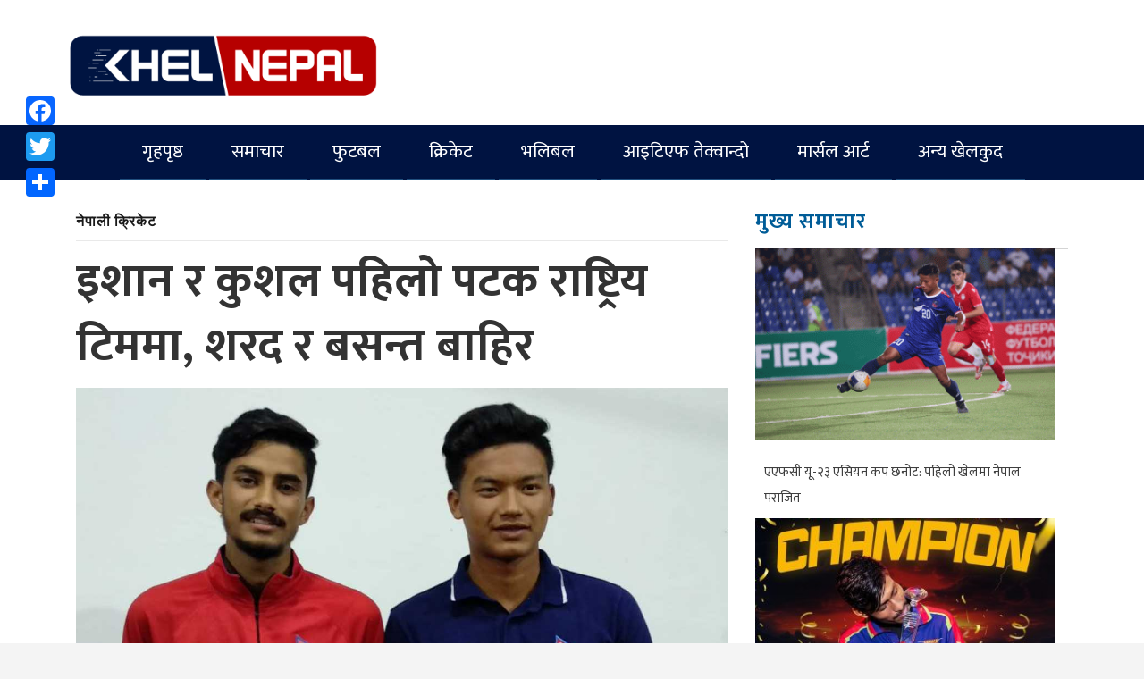

--- FILE ---
content_type: text/html; charset=UTF-8
request_url: https://khelnepal.com/2019/09/6146/
body_size: 12361
content:
<!doctype html>
<html dir="ltr" lang="en-US" prefix="og: https://ogp.me/ns#">
<head>
<meta charset="UTF-8">
<meta name="viewport" content="width=device-width, initial-scale=1">
<link rel="profile" href="https://gmpg.org/xfn/11">
<link href="https://fonts.googleapis.com/css?family=Mukta:400,700" rel="stylesheet">
<title>इशान र कुशल पहिलो पटक राष्ट्रिय टिममा, शरद र बसन्त बाहिर | KhelNepal</title>

		<!-- All in One SEO 4.9.3 - aioseo.com -->
	<meta name="robots" content="max-image-preview:large" />
	<meta name="author" content="KhelNepal Staff"/>
	<link rel="canonical" href="https://khelnepal.com/2019/09/6146/" />
	<meta name="generator" content="All in One SEO (AIOSEO) 4.9.3" />
		<meta property="og:locale" content="en_US" />
		<meta property="og:site_name" content="Khel Nepal" />
		<meta property="og:type" content="article" />
		<meta property="og:title" content="इशान र कुशल पहिलो पटक राष्ट्रिय टिममा, शरद र बसन्त बाहिर | KhelNepal" />
		<meta property="og:url" content="https://khelnepal.com/2019/09/6146/" />
		<meta property="og:image" content="https://khelnepal.com/wp-content/uploads/2019/09/70788363_632706587254676_2764366076987834368_n-1.jpg" />
		<meta property="og:image:secure_url" content="https://khelnepal.com/wp-content/uploads/2019/09/70788363_632706587254676_2764366076987834368_n-1.jpg" />
		<meta property="og:image:width" content="1191" />
		<meta property="og:image:height" content="819" />
		<meta property="article:published_time" content="2019-09-19T15:03:07+00:00" />
		<meta property="article:modified_time" content="2019-09-19T15:03:07+00:00" />
		<meta property="article:publisher" content="https://www.facebook.com/officialkhelnepal/" />
		<meta name="twitter:card" content="summary" />
		<meta name="twitter:title" content="इशान र कुशल पहिलो पटक राष्ट्रिय टिममा, शरद र बसन्त बाहिर | KhelNepal" />
		<meta name="twitter:image" content="https://khelnepal.com/wp-content/uploads/2019/09/70788363_632706587254676_2764366076987834368_n-1.jpg" />
		<script type="application/ld+json" class="aioseo-schema">
			{"@context":"https:\/\/schema.org","@graph":[{"@type":"Article","@id":"https:\/\/khelnepal.com\/2019\/09\/6146\/#article","name":"\u0907\u0936\u093e\u0928 \u0930 \u0915\u0941\u0936\u0932 \u092a\u0939\u093f\u0932\u094b \u092a\u091f\u0915 \u0930\u093e\u0937\u094d\u091f\u094d\u0930\u093f\u092f \u091f\u093f\u092e\u092e\u093e, \u0936\u0930\u0926 \u0930 \u092c\u0938\u0928\u094d\u0924 \u092c\u093e\u0939\u093f\u0930 | KhelNepal","headline":"\u0907\u0936\u093e\u0928 \u0930 \u0915\u0941\u0936\u0932 \u092a\u0939\u093f\u0932\u094b \u092a\u091f\u0915 \u0930\u093e\u0937\u094d\u091f\u094d\u0930\u093f\u092f \u091f\u093f\u092e\u092e\u093e, \u0936\u0930\u0926 \u0930 \u092c\u0938\u0928\u094d\u0924 \u092c\u093e\u0939\u093f\u0930","author":{"@id":"https:\/\/khelnepal.com\/author\/khelnepal\/#author"},"publisher":{"@id":"https:\/\/khelnepal.com\/#organization"},"image":{"@type":"ImageObject","url":"https:\/\/khelnepal.com\/wp-content\/uploads\/2019\/09\/70788363_632706587254676_2764366076987834368_n-1.jpg","width":1191,"height":819,"caption":"Ishan Pandey , Kushal Malla"},"datePublished":"2019-09-19T20:48:07+05:45","dateModified":"2019-09-19T20:48:07+05:45","inLanguage":"en-US","mainEntityOfPage":{"@id":"https:\/\/khelnepal.com\/2019\/09\/6146\/#webpage"},"isPartOf":{"@id":"https:\/\/khelnepal.com\/2019\/09\/6146\/#webpage"},"articleSection":"\u0928\u0947\u092a\u093e\u0932\u0940 \u0915\u094d\u0930\u093f\u0915\u0947\u091f"},{"@type":"BreadcrumbList","@id":"https:\/\/khelnepal.com\/2019\/09\/6146\/#breadcrumblist","itemListElement":[{"@type":"ListItem","@id":"https:\/\/khelnepal.com#listItem","position":1,"name":"Home","item":"https:\/\/khelnepal.com","nextItem":{"@type":"ListItem","@id":"https:\/\/khelnepal.com\/category\/cricket\/#listItem","name":"\u0915\u094d\u0930\u093f\u0915\u0947\u091f"}},{"@type":"ListItem","@id":"https:\/\/khelnepal.com\/category\/cricket\/#listItem","position":2,"name":"\u0915\u094d\u0930\u093f\u0915\u0947\u091f","item":"https:\/\/khelnepal.com\/category\/cricket\/","nextItem":{"@type":"ListItem","@id":"https:\/\/khelnepal.com\/category\/cricket\/nepali-cricket\/#listItem","name":"\u0928\u0947\u092a\u093e\u0932\u0940 \u0915\u094d\u0930\u093f\u0915\u0947\u091f"},"previousItem":{"@type":"ListItem","@id":"https:\/\/khelnepal.com#listItem","name":"Home"}},{"@type":"ListItem","@id":"https:\/\/khelnepal.com\/category\/cricket\/nepali-cricket\/#listItem","position":3,"name":"\u0928\u0947\u092a\u093e\u0932\u0940 \u0915\u094d\u0930\u093f\u0915\u0947\u091f","item":"https:\/\/khelnepal.com\/category\/cricket\/nepali-cricket\/","nextItem":{"@type":"ListItem","@id":"https:\/\/khelnepal.com\/2019\/09\/6146\/#listItem","name":"\u0907\u0936\u093e\u0928 \u0930 \u0915\u0941\u0936\u0932 \u092a\u0939\u093f\u0932\u094b \u092a\u091f\u0915 \u0930\u093e\u0937\u094d\u091f\u094d\u0930\u093f\u092f \u091f\u093f\u092e\u092e\u093e, \u0936\u0930\u0926 \u0930 \u092c\u0938\u0928\u094d\u0924 \u092c\u093e\u0939\u093f\u0930"},"previousItem":{"@type":"ListItem","@id":"https:\/\/khelnepal.com\/category\/cricket\/#listItem","name":"\u0915\u094d\u0930\u093f\u0915\u0947\u091f"}},{"@type":"ListItem","@id":"https:\/\/khelnepal.com\/2019\/09\/6146\/#listItem","position":4,"name":"\u0907\u0936\u093e\u0928 \u0930 \u0915\u0941\u0936\u0932 \u092a\u0939\u093f\u0932\u094b \u092a\u091f\u0915 \u0930\u093e\u0937\u094d\u091f\u094d\u0930\u093f\u092f \u091f\u093f\u092e\u092e\u093e, \u0936\u0930\u0926 \u0930 \u092c\u0938\u0928\u094d\u0924 \u092c\u093e\u0939\u093f\u0930","previousItem":{"@type":"ListItem","@id":"https:\/\/khelnepal.com\/category\/cricket\/nepali-cricket\/#listItem","name":"\u0928\u0947\u092a\u093e\u0932\u0940 \u0915\u094d\u0930\u093f\u0915\u0947\u091f"}}]},{"@type":"Organization","@id":"https:\/\/khelnepal.com\/#organization","name":"Birat Raya","description":"All the Sports News From Nepal","url":"https:\/\/khelnepal.com\/","logo":{"@type":"ImageObject","url":"https:\/\/khelnepal.com\/wp-content\/uploads\/2019\/01\/khel_nepal_logo2.png","@id":"https:\/\/khelnepal.com\/2019\/09\/6146\/#organizationLogo","width":450,"height":100},"image":{"@id":"https:\/\/khelnepal.com\/2019\/09\/6146\/#organizationLogo"}},{"@type":"Person","@id":"https:\/\/khelnepal.com\/author\/khelnepal\/#author","url":"https:\/\/khelnepal.com\/author\/khelnepal\/","name":"KhelNepal Staff","image":{"@type":"ImageObject","@id":"https:\/\/khelnepal.com\/2019\/09\/6146\/#authorImage","url":"https:\/\/secure.gravatar.com\/avatar\/1fbb1597ec46ab3761199a5e21591109?s=96&d=mm&r=g","width":96,"height":96,"caption":"KhelNepal Staff"}},{"@type":"WebPage","@id":"https:\/\/khelnepal.com\/2019\/09\/6146\/#webpage","url":"https:\/\/khelnepal.com\/2019\/09\/6146\/","name":"\u0907\u0936\u093e\u0928 \u0930 \u0915\u0941\u0936\u0932 \u092a\u0939\u093f\u0932\u094b \u092a\u091f\u0915 \u0930\u093e\u0937\u094d\u091f\u094d\u0930\u093f\u092f \u091f\u093f\u092e\u092e\u093e, \u0936\u0930\u0926 \u0930 \u092c\u0938\u0928\u094d\u0924 \u092c\u093e\u0939\u093f\u0930 | KhelNepal","inLanguage":"en-US","isPartOf":{"@id":"https:\/\/khelnepal.com\/#website"},"breadcrumb":{"@id":"https:\/\/khelnepal.com\/2019\/09\/6146\/#breadcrumblist"},"author":{"@id":"https:\/\/khelnepal.com\/author\/khelnepal\/#author"},"creator":{"@id":"https:\/\/khelnepal.com\/author\/khelnepal\/#author"},"image":{"@type":"ImageObject","url":"https:\/\/khelnepal.com\/wp-content\/uploads\/2019\/09\/70788363_632706587254676_2764366076987834368_n-1.jpg","@id":"https:\/\/khelnepal.com\/2019\/09\/6146\/#mainImage","width":1191,"height":819,"caption":"Ishan Pandey , Kushal Malla"},"primaryImageOfPage":{"@id":"https:\/\/khelnepal.com\/2019\/09\/6146\/#mainImage"},"datePublished":"2019-09-19T20:48:07+05:45","dateModified":"2019-09-19T20:48:07+05:45"},{"@type":"WebSite","@id":"https:\/\/khelnepal.com\/#website","url":"https:\/\/khelnepal.com\/","name":"KhelNepal","description":"All the Sports News From Nepal","inLanguage":"en-US","publisher":{"@id":"https:\/\/khelnepal.com\/#organization"}}]}
		</script>
		<!-- All in One SEO -->

<link rel='dns-prefetch' href='//static.addtoany.com' />
<link rel='dns-prefetch' href='//use.fontawesome.com' />
<link rel='dns-prefetch' href='//s.w.org' />
<link rel="alternate" type="application/rss+xml" title="KhelNepal &raquo; Feed" href="https://khelnepal.com/feed/" />
<link rel="alternate" type="application/rss+xml" title="KhelNepal &raquo; Comments Feed" href="https://khelnepal.com/comments/feed/" />
<link rel="alternate" type="application/rss+xml" title="KhelNepal &raquo; इशान र कुशल पहिलो पटक राष्ट्रिय टिममा, शरद र बसन्त बाहिर Comments Feed" href="https://khelnepal.com/2019/09/6146/feed/" />
<script type="text/javascript">
window._wpemojiSettings = {"baseUrl":"https:\/\/s.w.org\/images\/core\/emoji\/14.0.0\/72x72\/","ext":".png","svgUrl":"https:\/\/s.w.org\/images\/core\/emoji\/14.0.0\/svg\/","svgExt":".svg","source":{"concatemoji":"https:\/\/khelnepal.com\/wp-includes\/js\/wp-emoji-release.min.js?ver=6.0.11"}};
/*! This file is auto-generated */
!function(e,a,t){var n,r,o,i=a.createElement("canvas"),p=i.getContext&&i.getContext("2d");function s(e,t){var a=String.fromCharCode,e=(p.clearRect(0,0,i.width,i.height),p.fillText(a.apply(this,e),0,0),i.toDataURL());return p.clearRect(0,0,i.width,i.height),p.fillText(a.apply(this,t),0,0),e===i.toDataURL()}function c(e){var t=a.createElement("script");t.src=e,t.defer=t.type="text/javascript",a.getElementsByTagName("head")[0].appendChild(t)}for(o=Array("flag","emoji"),t.supports={everything:!0,everythingExceptFlag:!0},r=0;r<o.length;r++)t.supports[o[r]]=function(e){if(!p||!p.fillText)return!1;switch(p.textBaseline="top",p.font="600 32px Arial",e){case"flag":return s([127987,65039,8205,9895,65039],[127987,65039,8203,9895,65039])?!1:!s([55356,56826,55356,56819],[55356,56826,8203,55356,56819])&&!s([55356,57332,56128,56423,56128,56418,56128,56421,56128,56430,56128,56423,56128,56447],[55356,57332,8203,56128,56423,8203,56128,56418,8203,56128,56421,8203,56128,56430,8203,56128,56423,8203,56128,56447]);case"emoji":return!s([129777,127995,8205,129778,127999],[129777,127995,8203,129778,127999])}return!1}(o[r]),t.supports.everything=t.supports.everything&&t.supports[o[r]],"flag"!==o[r]&&(t.supports.everythingExceptFlag=t.supports.everythingExceptFlag&&t.supports[o[r]]);t.supports.everythingExceptFlag=t.supports.everythingExceptFlag&&!t.supports.flag,t.DOMReady=!1,t.readyCallback=function(){t.DOMReady=!0},t.supports.everything||(n=function(){t.readyCallback()},a.addEventListener?(a.addEventListener("DOMContentLoaded",n,!1),e.addEventListener("load",n,!1)):(e.attachEvent("onload",n),a.attachEvent("onreadystatechange",function(){"complete"===a.readyState&&t.readyCallback()})),(e=t.source||{}).concatemoji?c(e.concatemoji):e.wpemoji&&e.twemoji&&(c(e.twemoji),c(e.wpemoji)))}(window,document,window._wpemojiSettings);
</script>
<style type="text/css">
img.wp-smiley,
img.emoji {
	display: inline !important;
	border: none !important;
	box-shadow: none !important;
	height: 1em !important;
	width: 1em !important;
	margin: 0 0.07em !important;
	vertical-align: -0.1em !important;
	background: none !important;
	padding: 0 !important;
}
</style>
	<link rel='stylesheet' id='wp-block-library-css'  href='https://khelnepal.com/wp-includes/css/dist/block-library/style.min.css?ver=6.0.11' type='text/css' media='all' />
<link rel='stylesheet' id='aioseo/css/src/vue/standalone/blocks/table-of-contents/global.scss-css'  href='https://khelnepal.com/wp-content/plugins/all-in-one-seo-pack/dist/Lite/assets/css/table-of-contents/global.e90f6d47.css?ver=4.9.3' type='text/css' media='all' />
<link rel='stylesheet' id='wp-components-css'  href='https://khelnepal.com/wp-includes/css/dist/components/style.min.css?ver=6.0.11' type='text/css' media='all' />
<link rel='stylesheet' id='wp-block-editor-css'  href='https://khelnepal.com/wp-includes/css/dist/block-editor/style.min.css?ver=6.0.11' type='text/css' media='all' />
<link rel='stylesheet' id='wp-nux-css'  href='https://khelnepal.com/wp-includes/css/dist/nux/style.min.css?ver=6.0.11' type='text/css' media='all' />
<link rel='stylesheet' id='wp-reusable-blocks-css'  href='https://khelnepal.com/wp-includes/css/dist/reusable-blocks/style.min.css?ver=6.0.11' type='text/css' media='all' />
<link rel='stylesheet' id='wp-editor-css'  href='https://khelnepal.com/wp-includes/css/dist/editor/style.min.css?ver=6.0.11' type='text/css' media='all' />
<link rel='stylesheet' id='arena_block-cgb-style-css-css'  href='https://khelnepal.com/wp-content/plugins/arena-liveblog-and-chat-tool/gutenberg/arena-block/dist/blocks.style.build.css' type='text/css' media='all' />
<style id='global-styles-inline-css' type='text/css'>
body{--wp--preset--color--black: #000000;--wp--preset--color--cyan-bluish-gray: #abb8c3;--wp--preset--color--white: #ffffff;--wp--preset--color--pale-pink: #f78da7;--wp--preset--color--vivid-red: #cf2e2e;--wp--preset--color--luminous-vivid-orange: #ff6900;--wp--preset--color--luminous-vivid-amber: #fcb900;--wp--preset--color--light-green-cyan: #7bdcb5;--wp--preset--color--vivid-green-cyan: #00d084;--wp--preset--color--pale-cyan-blue: #8ed1fc;--wp--preset--color--vivid-cyan-blue: #0693e3;--wp--preset--color--vivid-purple: #9b51e0;--wp--preset--gradient--vivid-cyan-blue-to-vivid-purple: linear-gradient(135deg,rgba(6,147,227,1) 0%,rgb(155,81,224) 100%);--wp--preset--gradient--light-green-cyan-to-vivid-green-cyan: linear-gradient(135deg,rgb(122,220,180) 0%,rgb(0,208,130) 100%);--wp--preset--gradient--luminous-vivid-amber-to-luminous-vivid-orange: linear-gradient(135deg,rgba(252,185,0,1) 0%,rgba(255,105,0,1) 100%);--wp--preset--gradient--luminous-vivid-orange-to-vivid-red: linear-gradient(135deg,rgba(255,105,0,1) 0%,rgb(207,46,46) 100%);--wp--preset--gradient--very-light-gray-to-cyan-bluish-gray: linear-gradient(135deg,rgb(238,238,238) 0%,rgb(169,184,195) 100%);--wp--preset--gradient--cool-to-warm-spectrum: linear-gradient(135deg,rgb(74,234,220) 0%,rgb(151,120,209) 20%,rgb(207,42,186) 40%,rgb(238,44,130) 60%,rgb(251,105,98) 80%,rgb(254,248,76) 100%);--wp--preset--gradient--blush-light-purple: linear-gradient(135deg,rgb(255,206,236) 0%,rgb(152,150,240) 100%);--wp--preset--gradient--blush-bordeaux: linear-gradient(135deg,rgb(254,205,165) 0%,rgb(254,45,45) 50%,rgb(107,0,62) 100%);--wp--preset--gradient--luminous-dusk: linear-gradient(135deg,rgb(255,203,112) 0%,rgb(199,81,192) 50%,rgb(65,88,208) 100%);--wp--preset--gradient--pale-ocean: linear-gradient(135deg,rgb(255,245,203) 0%,rgb(182,227,212) 50%,rgb(51,167,181) 100%);--wp--preset--gradient--electric-grass: linear-gradient(135deg,rgb(202,248,128) 0%,rgb(113,206,126) 100%);--wp--preset--gradient--midnight: linear-gradient(135deg,rgb(2,3,129) 0%,rgb(40,116,252) 100%);--wp--preset--duotone--dark-grayscale: url('#wp-duotone-dark-grayscale');--wp--preset--duotone--grayscale: url('#wp-duotone-grayscale');--wp--preset--duotone--purple-yellow: url('#wp-duotone-purple-yellow');--wp--preset--duotone--blue-red: url('#wp-duotone-blue-red');--wp--preset--duotone--midnight: url('#wp-duotone-midnight');--wp--preset--duotone--magenta-yellow: url('#wp-duotone-magenta-yellow');--wp--preset--duotone--purple-green: url('#wp-duotone-purple-green');--wp--preset--duotone--blue-orange: url('#wp-duotone-blue-orange');--wp--preset--font-size--small: 13px;--wp--preset--font-size--medium: 20px;--wp--preset--font-size--large: 36px;--wp--preset--font-size--x-large: 42px;}.has-black-color{color: var(--wp--preset--color--black) !important;}.has-cyan-bluish-gray-color{color: var(--wp--preset--color--cyan-bluish-gray) !important;}.has-white-color{color: var(--wp--preset--color--white) !important;}.has-pale-pink-color{color: var(--wp--preset--color--pale-pink) !important;}.has-vivid-red-color{color: var(--wp--preset--color--vivid-red) !important;}.has-luminous-vivid-orange-color{color: var(--wp--preset--color--luminous-vivid-orange) !important;}.has-luminous-vivid-amber-color{color: var(--wp--preset--color--luminous-vivid-amber) !important;}.has-light-green-cyan-color{color: var(--wp--preset--color--light-green-cyan) !important;}.has-vivid-green-cyan-color{color: var(--wp--preset--color--vivid-green-cyan) !important;}.has-pale-cyan-blue-color{color: var(--wp--preset--color--pale-cyan-blue) !important;}.has-vivid-cyan-blue-color{color: var(--wp--preset--color--vivid-cyan-blue) !important;}.has-vivid-purple-color{color: var(--wp--preset--color--vivid-purple) !important;}.has-black-background-color{background-color: var(--wp--preset--color--black) !important;}.has-cyan-bluish-gray-background-color{background-color: var(--wp--preset--color--cyan-bluish-gray) !important;}.has-white-background-color{background-color: var(--wp--preset--color--white) !important;}.has-pale-pink-background-color{background-color: var(--wp--preset--color--pale-pink) !important;}.has-vivid-red-background-color{background-color: var(--wp--preset--color--vivid-red) !important;}.has-luminous-vivid-orange-background-color{background-color: var(--wp--preset--color--luminous-vivid-orange) !important;}.has-luminous-vivid-amber-background-color{background-color: var(--wp--preset--color--luminous-vivid-amber) !important;}.has-light-green-cyan-background-color{background-color: var(--wp--preset--color--light-green-cyan) !important;}.has-vivid-green-cyan-background-color{background-color: var(--wp--preset--color--vivid-green-cyan) !important;}.has-pale-cyan-blue-background-color{background-color: var(--wp--preset--color--pale-cyan-blue) !important;}.has-vivid-cyan-blue-background-color{background-color: var(--wp--preset--color--vivid-cyan-blue) !important;}.has-vivid-purple-background-color{background-color: var(--wp--preset--color--vivid-purple) !important;}.has-black-border-color{border-color: var(--wp--preset--color--black) !important;}.has-cyan-bluish-gray-border-color{border-color: var(--wp--preset--color--cyan-bluish-gray) !important;}.has-white-border-color{border-color: var(--wp--preset--color--white) !important;}.has-pale-pink-border-color{border-color: var(--wp--preset--color--pale-pink) !important;}.has-vivid-red-border-color{border-color: var(--wp--preset--color--vivid-red) !important;}.has-luminous-vivid-orange-border-color{border-color: var(--wp--preset--color--luminous-vivid-orange) !important;}.has-luminous-vivid-amber-border-color{border-color: var(--wp--preset--color--luminous-vivid-amber) !important;}.has-light-green-cyan-border-color{border-color: var(--wp--preset--color--light-green-cyan) !important;}.has-vivid-green-cyan-border-color{border-color: var(--wp--preset--color--vivid-green-cyan) !important;}.has-pale-cyan-blue-border-color{border-color: var(--wp--preset--color--pale-cyan-blue) !important;}.has-vivid-cyan-blue-border-color{border-color: var(--wp--preset--color--vivid-cyan-blue) !important;}.has-vivid-purple-border-color{border-color: var(--wp--preset--color--vivid-purple) !important;}.has-vivid-cyan-blue-to-vivid-purple-gradient-background{background: var(--wp--preset--gradient--vivid-cyan-blue-to-vivid-purple) !important;}.has-light-green-cyan-to-vivid-green-cyan-gradient-background{background: var(--wp--preset--gradient--light-green-cyan-to-vivid-green-cyan) !important;}.has-luminous-vivid-amber-to-luminous-vivid-orange-gradient-background{background: var(--wp--preset--gradient--luminous-vivid-amber-to-luminous-vivid-orange) !important;}.has-luminous-vivid-orange-to-vivid-red-gradient-background{background: var(--wp--preset--gradient--luminous-vivid-orange-to-vivid-red) !important;}.has-very-light-gray-to-cyan-bluish-gray-gradient-background{background: var(--wp--preset--gradient--very-light-gray-to-cyan-bluish-gray) !important;}.has-cool-to-warm-spectrum-gradient-background{background: var(--wp--preset--gradient--cool-to-warm-spectrum) !important;}.has-blush-light-purple-gradient-background{background: var(--wp--preset--gradient--blush-light-purple) !important;}.has-blush-bordeaux-gradient-background{background: var(--wp--preset--gradient--blush-bordeaux) !important;}.has-luminous-dusk-gradient-background{background: var(--wp--preset--gradient--luminous-dusk) !important;}.has-pale-ocean-gradient-background{background: var(--wp--preset--gradient--pale-ocean) !important;}.has-electric-grass-gradient-background{background: var(--wp--preset--gradient--electric-grass) !important;}.has-midnight-gradient-background{background: var(--wp--preset--gradient--midnight) !important;}.has-small-font-size{font-size: var(--wp--preset--font-size--small) !important;}.has-medium-font-size{font-size: var(--wp--preset--font-size--medium) !important;}.has-large-font-size{font-size: var(--wp--preset--font-size--large) !important;}.has-x-large-font-size{font-size: var(--wp--preset--font-size--x-large) !important;}
</style>
<link rel='stylesheet' id='bootstrap-css'  href='https://khelnepal.com/wp-content/themes/sarokardaily/css/bootstrap.css?ver=6.0.11' type='text/css' media='all' />
<link rel='stylesheet' id='jquery-meanmenu-css'  href='https://khelnepal.com/wp-content/themes/sarokardaily/css/meanmenu.css?ver=1.0.9' type='text/css' media='all' />
<link rel='stylesheet' id='flexslider-css'  href='https://khelnepal.com/wp-content/themes/sarokardaily/css/flexslider.css?ver=6.0.11' type='text/css' media='all' />
<link rel='stylesheet' id='kaira-style-css'  href='https://khelnepal.com/wp-content/themes/sarokardaily/style.css?ver=1.0.9' type='text/css' media='all' />
<link rel='stylesheet' id='custom-css'  href='https://khelnepal.com/wp-content/themes/sarokardaily/custom.css?ver=1.0.9' type='text/css' media='all' />
<link rel='stylesheet' id='cards-css'  href='https://khelnepal.com/wp-content/themes/sarokardaily/css/cards.css?ver=1.0.9' type='text/css' media='all' />
<link rel='stylesheet' id='themethread-pro-custom-widget-style-css'  href='https://khelnepal.com/wp-content/themes/sarokardaily/inc/widgets/css/custom-widget.css?ver=6.0.11' type='text/css' media='all' />
<link rel='stylesheet' id='addtoany-css'  href='https://khelnepal.com/wp-content/plugins/add-to-any/addtoany.min.css?ver=1.16' type='text/css' media='all' />
<script type='text/javascript' id='addtoany-core-js-before'>
window.a2a_config=window.a2a_config||{};a2a_config.callbacks=[];a2a_config.overlays=[];a2a_config.templates={};
a2a_config.callbacks.push({ready: function(){var d=document;function a(){var c,e=d.createElement("div");e.innerHTML="<div class=\"a2a_kit a2a_kit_size_32 a2a_floating_style a2a_vertical_style\" style=\"margin-left:-64px;top:100px;background-color:transparent;\"><a class=\"a2a_button_facebook\"><\/a><a class=\"a2a_button_twitter\"><\/a><a class=\"a2a_dd addtoany_share_save addtoany_share\" href=\"https:\/\/www.addtoany.com\/share\"><\/a><\/div>";c=d.querySelector("main, [role=\"main\"], article, .status-publish");if(c)c.appendChild(e.firstChild);a2a.init("page");}if("loading"!==d.readyState)a();else d.addEventListener("DOMContentLoaded",a,false);}});
</script>
<script type='text/javascript' defer src='https://static.addtoany.com/menu/page.js' id='addtoany-core-js'></script>
<script type='text/javascript' src='https://khelnepal.com/wp-includes/js/jquery/jquery.min.js?ver=3.6.0' id='jquery-core-js'></script>
<script type='text/javascript' src='https://khelnepal.com/wp-includes/js/jquery/jquery-migrate.min.js?ver=3.3.2' id='jquery-migrate-js'></script>
<script type='text/javascript' defer src='https://khelnepal.com/wp-content/plugins/add-to-any/addtoany.min.js?ver=1.1' id='addtoany-jquery-js'></script>
<link rel="https://api.w.org/" href="https://khelnepal.com/wp-json/" /><link rel="alternate" type="application/json" href="https://khelnepal.com/wp-json/wp/v2/posts/6146" /><link rel="EditURI" type="application/rsd+xml" title="RSD" href="https://khelnepal.com/xmlrpc.php?rsd" />
<link rel="wlwmanifest" type="application/wlwmanifest+xml" href="https://khelnepal.com/wp-includes/wlwmanifest.xml" /> 
<meta name="generator" content="WordPress 6.0.11" />
<link rel='shortlink' href='https://khelnepal.com/?p=6146' />
<link rel="alternate" type="application/json+oembed" href="https://khelnepal.com/wp-json/oembed/1.0/embed?url=https%3A%2F%2Fkhelnepal.com%2F2019%2F09%2F6146%2F" />
<link rel="alternate" type="text/xml+oembed" href="https://khelnepal.com/wp-json/oembed/1.0/embed?url=https%3A%2F%2Fkhelnepal.com%2F2019%2F09%2F6146%2F&#038;format=xml" />

		<!-- GA Google Analytics @ https://m0n.co/ga -->
		<script>
			(function(i,s,o,g,r,a,m){i['GoogleAnalyticsObject']=r;i[r]=i[r]||function(){
			(i[r].q=i[r].q||[]).push(arguments)},i[r].l=1*new Date();a=s.createElement(o),
			m=s.getElementsByTagName(o)[0];a.async=1;a.src=g;m.parentNode.insertBefore(a,m)
			})(window,document,'script','https://www.google-analytics.com/analytics.js','ga');
			ga('create', 'UA-919180-28', 'auto');
			ga('require', 'displayfeatures');
			ga('require', 'linkid');
			ga('set', 'anonymizeIp', true);
			ga('send', 'pageview');
		</script>

	<meta property="fb:pages" content="2097255400529162" />
<meta property="ia:markup_url" content="https://khelnepal.com/2019/09/6146/?wpna_ia_markup=true">
<link rel="pingback" href="https://khelnepal.com/xmlrpc.php">      <meta name="onesignal" content="wordpress-plugin"/>
            <script>

      window.OneSignalDeferred = window.OneSignalDeferred || [];

      OneSignalDeferred.push(function(OneSignal) {
        var oneSignal_options = {};
        window._oneSignalInitOptions = oneSignal_options;

        oneSignal_options['serviceWorkerParam'] = { scope: '/' };
oneSignal_options['serviceWorkerPath'] = 'OneSignalSDKWorker.js.php';

        OneSignal.Notifications.setDefaultUrl("https://khelnepal.com");

        oneSignal_options['wordpress'] = true;
oneSignal_options['appId'] = '99e27f88-6e74-43f0-8f9e-07ad22cc9858';
oneSignal_options['allowLocalhostAsSecureOrigin'] = true;
oneSignal_options['welcomeNotification'] = { };
oneSignal_options['welcomeNotification']['title'] = "";
oneSignal_options['welcomeNotification']['message'] = "";
oneSignal_options['path'] = "https://khelnepal.com/wp-content/plugins/onesignal-free-web-push-notifications/sdk_files/";
oneSignal_options['promptOptions'] = { };
oneSignal_options['notifyButton'] = { };
oneSignal_options['notifyButton']['enable'] = true;
oneSignal_options['notifyButton']['position'] = 'bottom-right';
oneSignal_options['notifyButton']['theme'] = 'default';
oneSignal_options['notifyButton']['size'] = 'medium';
oneSignal_options['notifyButton']['showCredit'] = true;
oneSignal_options['notifyButton']['text'] = {};
              OneSignal.init(window._oneSignalInitOptions);
              OneSignal.Slidedown.promptPush()      });

      function documentInitOneSignal() {
        var oneSignal_elements = document.getElementsByClassName("OneSignal-prompt");

        var oneSignalLinkClickHandler = function(event) { OneSignal.Notifications.requestPermission(); event.preventDefault(); };        for(var i = 0; i < oneSignal_elements.length; i++)
          oneSignal_elements[i].addEventListener('click', oneSignalLinkClickHandler, false);
      }

      if (document.readyState === 'complete') {
           documentInitOneSignal();
      }
      else {
           window.addEventListener("load", function(event){
               documentInitOneSignal();
          });
      }
    </script>
<link rel="icon" href="https://khelnepal.com/wp-content/uploads/2019/01/cropped-khelnepal-logo-32x32.png" sizes="32x32" />
<link rel="icon" href="https://khelnepal.com/wp-content/uploads/2019/01/cropped-khelnepal-logo-192x192.png" sizes="192x192" />
<link rel="apple-touch-icon" href="https://khelnepal.com/wp-content/uploads/2019/01/cropped-khelnepal-logo-180x180.png" />
<meta name="msapplication-TileImage" content="https://khelnepal.com/wp-content/uploads/2019/01/cropped-khelnepal-logo-270x270.png" />
<meta http-equiv="Content-Type" content="text/html; charset=utf-8"></head>

<body data-rsssl=1 class="post-template-default single single-post postid-6146 single-format-standard wp-custom-logo">
<div id="page" class="hfeed site">
      <header id="masthead" class="site-header" role="banner">              
        <div class="header-top">
        <div class="container">
        
        	<div class="row">                                                      
              <!-- <div class="site-branding col-lg-12 col-md-12 col-sm-12 col-xs-12"> -->
		            <div class="col-sm-4">
						<a href="https://khelnepal.com/" class="custom-logo-link" rel="home"><img width="450" height="100" src="https://khelnepal.com/wp-content/uploads/2019/01/khel_nepal_logo2.png" class="custom-logo" alt="KhelNepal" srcset="https://khelnepal.com/wp-content/uploads/2019/01/khel_nepal_logo2.png 450w, https://khelnepal.com/wp-content/uploads/2019/01/khel_nepal_logo2-300x67.png 300w" sizes="(max-width: 450px) 100vw, 450px" /></a>				  </div>  
				  <div class="col-sm-8">
						<div class="admana-plugin"></div>					  
				  </div>
             <!-- </div> -->               
              </div>              
          </div>
          
        </div>
        
		<nav id="site-navigation" class="main-navigation">
	        <div class="container">
                <div class="menu">
                  <ul id="primary-menu" class="nav_menu"><li id="menu-item-49" class="menu-item menu-item-type-post_type menu-item-object-page menu-item-home menu-item-49"><a href="https://khelnepal.com/">गृहपृष्ठ</a></li>
<li id="menu-item-6762" class="menu-item menu-item-type-post_type menu-item-object-page current_page_parent menu-item-6762"><a href="https://khelnepal.com/news/">समाचार</a></li>
<li id="menu-item-16" class="menu-item menu-item-type-taxonomy menu-item-object-category menu-item-has-children menu-item-16"><a href="https://khelnepal.com/category/football/">फुटबल</a>
<ul class="sub-menu">
	<li id="menu-item-17" class="menu-item menu-item-type-taxonomy menu-item-object-category menu-item-17"><a href="https://khelnepal.com/category/football/international-football/">अन्तर्राष्ट्रिय फुटबल</a></li>
	<li id="menu-item-18" class="menu-item menu-item-type-taxonomy menu-item-object-category menu-item-18"><a href="https://khelnepal.com/category/football/nepali-football/">नेपाली फुटबल</a></li>
</ul>
</li>
<li id="menu-item-13" class="menu-item menu-item-type-taxonomy menu-item-object-category current-post-ancestor menu-item-has-children menu-item-13"><a href="https://khelnepal.com/category/cricket/">क्रिकेट</a>
<ul class="sub-menu">
	<li id="menu-item-14" class="menu-item menu-item-type-taxonomy menu-item-object-category menu-item-14"><a href="https://khelnepal.com/category/cricket/international-cricket/">अन्तर्राष्ट्रिय क्रिकेट</a></li>
	<li id="menu-item-15" class="menu-item menu-item-type-taxonomy menu-item-object-category current-post-ancestor current-menu-parent current-post-parent menu-item-15"><a href="https://khelnepal.com/category/cricket/nepali-cricket/">नेपाली क्रिकेट</a></li>
</ul>
</li>
<li id="menu-item-19" class="menu-item menu-item-type-taxonomy menu-item-object-category menu-item-19"><a href="https://khelnepal.com/category/volleyball/">भलिबल</a></li>
<li id="menu-item-19974" class="menu-item menu-item-type-custom menu-item-object-custom menu-item-19974"><a href="https://khelnepal.com/category/others/martial-arts/%e0%a4%86%e0%a4%87%e0%a4%9f%e0%a4%bf%e0%a4%8f%e0%a4%ab-%e0%a4%a4%e0%a5%87%e0%a4%95%e0%a5%8d%e0%a4%b5%e0%a4%be%e0%a4%a8%e0%a5%8d%e0%a4%a6%e0%a5%8b/">आइटिएफ तेक्वान्दो</a></li>
<li id="menu-item-20" class="menu-item menu-item-type-taxonomy menu-item-object-category menu-item-20"><a href="https://khelnepal.com/category/others/martial-arts/">मार्सल आर्ट</a></li>
<li id="menu-item-661" class="menu-item menu-item-type-taxonomy menu-item-object-category menu-item-661"><a href="https://khelnepal.com/category/others/">अन्य खेलकुद</a></li>
</ul>                </div>
            </div>
          </nav>        
        
        <div class="clearfix"></div>
      </header>      
<div id="content" class="site-content">
	<div class="container">
    
    	<div class="col-lg-8 col-md-8 col-sm-12 col-xs-12">
				<div id="primary" class="content-area">
					<main id="main" class="site-main">

						<article id="post-6146" class="post post-6146 type-post status-publish format-standard has-post-thumbnail hentry category-nepali-cricket">

        <div class="single-category">
                <span>
                <a href="https://khelnepal.com/category/cricket/nepali-cricket/">नेपाली क्रिकेट</a>	        </span>
        </div>
        
	    <header class="entry-header">
    	    <h2 class="entry-title">इशान र कुशल पहिलो पटक राष्ट्रिय टिममा, शरद र बसन्त बाहिर</h2>                                                            
			            
        </header>
        

    <div class="featured-img">
        <img width="1191" height="819" src="https://khelnepal.com/wp-content/uploads/2019/09/70788363_632706587254676_2764366076987834368_n-1.jpg" class="attachment-kaira-featured size-kaira-featured wp-post-image" alt="" srcset="https://khelnepal.com/wp-content/uploads/2019/09/70788363_632706587254676_2764366076987834368_n-1.jpg 1191w, https://khelnepal.com/wp-content/uploads/2019/09/70788363_632706587254676_2764366076987834368_n-1-300x206.jpg 300w, https://khelnepal.com/wp-content/uploads/2019/09/70788363_632706587254676_2764366076987834368_n-1-768x528.jpg 768w, https://khelnepal.com/wp-content/uploads/2019/09/70788363_632706587254676_2764366076987834368_n-1-1024x704.jpg 1024w" sizes="(max-width: 1191px) 100vw, 1191px" />    </div>
        <div class="entry-content">
            <p>नेपालले सेप्टेम्बर २७ देखि सिंगापुरमा खेल्ने टि-२० सिरिज र त्यसपछि अक्टोबर ५ देखि ओमानमा सुरु हुने ५ देश सम्मिलित टि-२० सिरिजको लागि टिमको घोषणा गरेको छ।</p>
<p>सिंगापुरमा नेपालले जिम्बाबे र आयोजक सिंगापुर संग खेल्नेछ भने ओमानमा आयोजक ओमान सहित, हंगकंग, आयरल्याण्ड, नेदरल्याण्ड र नेपाल गरि ५ टिम खेल्नेछन्। नेपाली टिम २५ सेप्टेम्बरमा सिंगापुर प्रस्थान गर्ने तालिका रहेको छ। सिंगापुर सिरिज पछि टिम त्यतैबाट ओमान प्रस्थान गर्नेछ।</p>
<p>नेपाली टिमको घोषणा प्रशिक्षक उमेश पटवालले पत्रकार सम्मेलनमार्फत गर्नु भएको हो। यस अघि पनि टि-२० विश्वकप छनौट ( एसिया फाइनल ) अघि यसरीनै टिमको घोषणा गरिएको थियो। प्रशिक्षक पटवाल मातृ शोक परेका कारण भदौ २५ गते भारत प्रस्थान गरेका थिए जसपछि बुधबार नेपाल फर्किएका हुन्। २ साता अघि <a href="https://wicketnepal.com/nep-team-36-mem-for-sag-wn019/">३५ सदस्यीय प्रारम्भिक टोलिको घोषणा</a> गरेर बन्द सत्र राखेपछि टिमको घोषणा गरिएको हो। सोहि बन्दसत्र र गत प्रतियोगिताको आधारमा टिमको घोषणा गरिएको हो।</p>
<figure id="attachment_60369" aria-describedby="caption-attachment-60369" style="width: 960px" class="wp-caption alignnone"><img loading="lazy" class="size-full wp-image-60369" src="https://wicketnepal.com/wp-content/uploads/2019/09/69876382_465544650838141_595620829044146176_o.jpg" alt="" width="960" height="628" /><figcaption id="caption-attachment-60369" class="wp-caption-text">Sharad Vesawkar</figcaption></figure>
<p>टि-२० विश्वकप छनौट ( एसिया फाइनल ) मा रहेका १४ सदस्यीय टिममा रहेका, शरद भेसावकर, बसन्त रेग्मी, ज्ञानेन्द्र मल्ल टिम बाहिर रहेका छन्। <a href="https://wicketnepal.com/gyanendra-oman-series-firta/">मल्लले व्यक्तिगत कारणले</a> टिमबाट नाम फिर्ता लिएका हुन्।</p>
<p>यु-१९ राष्ट्रिय क्रिकेटर कुशल मल्ल, इशान पाण्डेले टिममा पहिलो पटक मौका पाएका छन्। इशान २०१६ अन्डर-१९ विश्वकपमा टिममा रहेता पनि अन्तिम-११ मा भने मौका पाउन असफल रहेका थिए। त्यसपश्चात पाण्डे घरेलु क्रिकेटमा राम्रो प्रदर्शन गर्दै आएका छन्। यसै वर्ष प्रधानमन्त्री कप एकदिवसीय प्रतियोगितामा पारस खड्का कप्तानीको प्रदेश-३ को लागि खेल्ने क्रममा उनले राम्रो प्रदर्शन गरेका थिए।</p>
<p>उक्त प्रतियोगितामा उनले त्रिभुवन आर्मी क्लब बिरुद्ध ७९, सुदुर पश्चिम बिरुद्ध ५३ रन बनाएका थिए भने गण्डकी प्रदेशसंग अविजित २६ तथा प्रदेश-५ बिरुद्ध अविजित २१ रन बनाएका थिए। उनको प्रदर्शन पनि प्रदेश-३ सेमीफाइनलसम्म पुग्नुमा कारण थियो।</p>
<p>प्रधानमन्त्री कपमा तेश्रो नम्बरमा ब्याटिंग गरेका देब्रे हाते ब्याट्सम्यान पाण्डेलाई ज्ञानेन्द्र मल्लको अनुपस्थितिमा ओपनिंग ब्याटिंगमा प्रयोग गर्ने प्रशिक्षक पटवालले बताएका छन्।</p>
<p>यस्तै पहिलो पटक सिनियर टिममा मौका पाएका कुशल मल्ल अन्डर-१६ टिम हुँदै अन्डर-१९ राष्ट्रिय टिमबाट नियमित रुपमा खेल्दै आएका छन्। गत सिजन एभरेस्ट प्रिमियर लिगमा शरद भेसावकर कप्तानीको भैरहवा ग्ल्याडीएटर्सबाट खेलेका मल्लले विस्फोटक पारिहरु खेल्दै मन जितेका थिए। त्यसपछि उनले अन्डर-१९ टिममा स्थान बनाएका थिए। मल्ल मध्यक्रममा विस्फोटक ब्याटिंग गर्नको लागि जनिने गर्छन् भने देब्रे हाते स्पिनर समेत हुन्।</p>
<figure id="attachment_32352" aria-describedby="caption-attachment-32352" style="width: 2224px" class="wp-caption alignnone"><img loading="lazy" class="size-full wp-image-32352" src="https://wicketnepal.com/wp-content/uploads/2018/03/ishan-pandey-100.jpg" alt="Ishan Pandey Century" width="2224" height="1704" /><figcaption id="caption-attachment-32352" class="wp-caption-text">Ishan Pandey</figcaption></figure>
<p>यस्तै टिममा देब्रे हाते स्पिनर सुशन भारिले कमब्याक गरेका छन्। २०१७ मा बंगलादेशमा सम्पन्न एसीसी इमर्जिंग टिम्स कपमा नेपाली राष्ट्रिय टिमको लागि डेब्यु गरेका भारिले त्यसपछि टिममा मौका पाएका थिएनन्। भारिले प्रधानमन्त्री कपमा कुल १३ विकेट लिएर उत्कृस्ट खेलाडी चुनिएका थिए। यस्तै नेपालगंजमा सम्पन्न आठौँ राष्ट्रिय खेलकुदमा समेत भारि प्रतियोगिताकै उत्कृस्ट खेलाडी चुनिएका थिए।</p>
<p><strong>१५ सदस्यीय नेपाली टोलि</strong> &#8211; १. पारस खड्का ( कप्तान ) , २. दिपेन्द्र  एरि ( उपकप्तान ) , ३. सोमपाल कामि, ४. करन केसी , ५. बिनोद भण्डारी, ६. ललित राजबंशी, ७. पवन सर्राफ, ८. सन्दिप जोरा, ९. सन्दिप लामिछाने, १०. अविनाश बोहरा, ११. कुशल मल्ल , १२. रोहित पौडेल , १३. आरिफ शेख, १४. सुशन भारि , १५. इशान पाण्डे</p>
<p>प्रशिक्षक पटवालले डिसेम्बरमा हुने दक्षिण एसियाली खेलकुद ( साग ) को मध्यनजर गरेर नयाँ खेलाडीलाई मौका दिईएको बताएका छन्। सागमा २३ वर्षमुनिको टिम सहभागी हुने हुँदा युवा खेलाडीलाई अवसर दिईएको हो।  टिम कप्तान पारस खड्काले भविष्यको लागि टिम तयार गर्न युवा खेलाडीलाई मौका दिईएको बताएका छन्।</p>
<figure id="attachment_39492" aria-describedby="caption-attachment-39492" style="width: 1024px" class="wp-caption alignnone"><img loading="lazy" class="size-full wp-image-39492" src="https://wicketnepal.com/wp-content/uploads/2018/08/IMG_4803.jpg" alt="Sushan Bhari" width="1024" height="596" /><figcaption id="caption-attachment-39492" class="wp-caption-text">Sushan Bhari</figcaption></figure>
<p><strong>सिंगापुर सिरिजमा नेपालको खेल तालिका : </strong>असोज १० : नेपाल Vs जिम्बावे , असोज ११ :  नेपाल Vs सिंगापुर<br />
असोज १४ :  गते नेपाल Vs जिम्बावे , असोज १५ :  गते नेपाल Vs सिंगापुर</p>
<p><strong>ओमान सिरिजमा नेपालको खेल तालिका : </strong>असोज १९ : नेपाल Vs हङकङ , असोज २० : नेपाल Vs नेदरल्यान्ड्स , असोज २२ : नेपाल Vs आयरल्यान्ड , असोज २३ : नेपाल Vs ओमान</p>
<p>&nbsp;</p>
            
        </div>       
        <p class="posted_date">
         &#2408;&#2406;&#2413;&#2412; आश्विन &#2408;, बिहीबार मा प्रकाशित        </p>	
	
                </article>

										

					</main><!-- #main -->
				</div><!-- #primary -->
			</div>            

    	<div class="col-lg-4 col-md-4 col-sm-12 col-xs-12">
			
	<div id="secondary" class="widget-area" role="complementary">
			<aside id="themethread_latest_post-2" class="widget widget_themethread_latest_post"><h2 class="widget-title">मुख्य समाचार </h2>            <ul>
                                <li>
                                                    <a href="https://khelnepal.com/2025/09/21472/" class="post-thumbnail">
                                <img width="360" height="230" src="https://khelnepal.com/wp-content/uploads/2025/09/aafasi-u23-360x230.gif" class="attachment-sarokar-grid-post size-sarokar-grid-post wp-post-image" alt="" loading="lazy" />                            </a>
                                                <header class="entry-header">
                            <h3 class="entry-title"><a href="https://khelnepal.com/2025/09/21472/">एएफसी यू-२३ एसियन कप छनोट: पहिलो खेलमा नेपाल पराजित</a></h3>
                            <div class="entry-meta">
                                                        </div>                           
                            <div class="author">
                                                        </div>
                         </header>                       
                    </li>        
                                    <li>
                                                    <a href="https://khelnepal.com/2025/09/21468/" class="post-thumbnail">
                                <img width="360" height="230" src="https://khelnepal.com/wp-content/uploads/2025/09/540506209_17969221040945890_8937033657701684407_n-360x230.jpg" class="attachment-sarokar-grid-post size-sarokar-grid-post wp-post-image" alt="" loading="lazy" />                            </a>
                                                <header class="entry-header">
                            <h3 class="entry-title"><a href="https://khelnepal.com/2025/09/21468/">साकारले जिते डब्लु वान कार्टिंग च्याम्पियनसिपको उपाधि</a></h3>
                            <div class="entry-meta">
                                                        </div>                           
                            <div class="author">
                                                        </div>
                         </header>                       
                    </li>        
                                    <li>
                                                    <a href="https://khelnepal.com/2025/08/21464/" class="post-thumbnail">
                                <img width="360" height="230" src="https://khelnepal.com/wp-content/uploads/2025/08/5-360x230.jpeg" class="attachment-sarokar-grid-post size-sarokar-grid-post wp-post-image" alt="" loading="lazy" />                            </a>
                                                <header class="entry-header">
                            <h3 class="entry-title"><a href="https://khelnepal.com/2025/08/21464/">विश्वकप रजत विजेता खो खो टिम उत्कृष्ट</a></h3>
                            <div class="entry-meta">
                                                        </div>                           
                            <div class="author">
                                                        </div>
                         </header>                       
                    </li>        
                                    <li>
                                                    <a href="https://khelnepal.com/2025/08/21461/" class="post-thumbnail">
                                <img width="360" height="230" src="https://khelnepal.com/wp-content/uploads/2025/08/GofG1ecW8AAXFLp-360x230.jpeg" class="attachment-sarokar-grid-post size-sarokar-grid-post wp-post-image" alt="" loading="lazy" />                            </a>
                                                <header class="entry-header">
                            <h3 class="entry-title"><a href="https://khelnepal.com/2025/08/21461/">आसाममाथि नेपाल ‘ए’ को सानदार जित, युवराज खत्रीले लिए ४ विकेट</a></h3>
                            <div class="entry-meta">
                                                        </div>                           
                            <div class="author">
                                                        </div>
                         </header>                       
                    </li>        
                                    <li>
                                                    <a href="https://khelnepal.com/2025/08/21458/" class="post-thumbnail">
                                <img width="360" height="230" src="https://khelnepal.com/wp-content/uploads/2025/08/536154057_1174089351414143_8801148436384172567_n-360x230.jpg" class="attachment-sarokar-grid-post size-sarokar-grid-post wp-post-image" alt="" loading="lazy" />                            </a>
                                                <header class="entry-header">
                            <h3 class="entry-title"><a href="https://khelnepal.com/2025/08/21458/">९१ टिम सहभागी डीएभी स्पोर्ट्स गाला सम्पन्न, क्रिकेटतर्फ पुलिस स्कुल तथा फुटबलमा कान्जिरोवा च्याम्पियन</a></h3>
                            <div class="entry-meta">
                                                        </div>                           
                            <div class="author">
                                                        </div>
                         </header>                       
                    </li>        
                            
            </ul>
            </aside>	</div>
        
        </div>        

</div>
</div>

<div class="clearfix"></div>        



	</div><!-- #content -->
    </div>
        </div>
   
   <div class="clearfix"></div>

	<footer id="colophon" class="site-footer" role="contentinfo">
      <div class="holder">
        <div class="widget-area">
          <div class="container">
            <div class="row1">
            
              <div class="col-lg-9 col-md-9 col-sm-12 col-xs-12 column">
    	                       </div>

              <div class="col-lg-3 col-md-3 col-sm-6 col-xs-6 column">
	              <aside id="themethread_social_links-2" class="widget widget_themethread_social_links"><h2 class="widget-title">Link</h2>            <ul class="social-networks">
                                <li><a href="https://www.facebook.com/khelnepalofficial" target="_blank" title="Facebook" ><i class="fab fa-facebook-square"></i></a></li>
                                <li><a href="https://l.facebook.com/l.php?u=https%3A%2F%2Ftwitter.com%2Fkhelnepalnews%3Ffbclid%3DIwAR1TpLOsaXkSbOC5JmXzXY3pm5099PPJ4hLZ1MLN-Rd5q-Rp3ldOKzMIP4U&#038;h=AT1W2VGtFGr9PkQlxE7PqQZq3NTMbXdtCRWA1B3CAUplg2K-qkHF7yE5JOqdm8MBqwsP-j4xEKHJu_Y-YXvC35Pm63f3nSrQFtECOQgeb0F7VenZNdH337zJcgnoz9h7DsSs14kxpgDFsyAMmfFsTklw" target="_blank" title="Twitter"><i class="fab fa-twitter-square"></i></a></li>
                                <li><a href="https://l.facebook.com/l.php?u=https%3A%2F%2Fwww.youtube.com%2Fchannel%2FUCbMZrQ5tKlzQ5WDyGdn5msw%3Ffbclid%3DIwAR3u7wUILoiuzWcPXy6sKCEpAIJxFWOJuhKETVb1B2HDwKaAd9JlyknCMmI&#038;h=AT1W2VGtFGr9PkQlxE7PqQZq3NTMbXdtCRWA1B3CAUplg2K-qkHF7yE5JOqdm8MBqwsP-j4xEKHJu_Y-YXvC35Pm63f3nSrQFtECOQgeb0F7VenZNdH337zJcgnoz9h7DsSs14kxpgDFsyAMmfFsTklw" target="_blank" title="YouTube"><i class="fab fa-youtube"></i></a></li>
                            </ul>
        </aside>              </div>              
              
            </div>
          </div>
        </div>
      </div>

      <div class="site-info">
        <p>© २०१८ KhelNepal.com | Kathmandu. सर्वाधिकार सुरक्षित | <a style="color:#fff;" href="https://khelnepal.com/privacy-policy/">Privacy Policy</a>  | <a style="color:#fff;" href="https://khelnepal.com/about/">हाम्रो बारे</a></p>
      </div>
    </footer>
	</div>

<script type='text/javascript' src='https://use.fontawesome.com/releases/v5.0.6/js/all.js?ver=1.0.9' id='font-awesome-js'></script>
<script type='text/javascript' src='https://khelnepal.com/wp-content/themes/sarokardaily/js/bootstrap.js?ver=1.0.9' id='bootstrap-js'></script>
<script type='text/javascript' src='https://khelnepal.com/wp-content/themes/sarokardaily/js/jquery.flexslider.js?ver=1.0.9' id='flexslider-js'></script>
<script type='text/javascript' src='https://khelnepal.com/wp-content/themes/sarokardaily/js/jquery.meanmenu.js?ver=1.0.9' id='jquery-meanmenu-js'></script>
<script type='text/javascript' src='https://khelnepal.com/wp-content/themes/sarokardaily/js/jquery.matchHeight.js?ver=1.0.9' id='match-height-js'></script>
<script type='text/javascript' src='https://khelnepal.com/wp-content/themes/sarokardaily/js/custom.js?ver=1.0.9' id='kaira-custom-js'></script>
<script type='text/javascript' src='https://khelnepal.com/wp-includes/js/comment-reply.min.js?ver=6.0.11' id='comment-reply-js'></script>
<script type='text/javascript' src='https://cdn.onesignal.com/sdks/web/v16/OneSignalSDK.page.js?ver=1.0.0' id='remote_sdk-js'></script>
<script src="https://admana.net/scripts/jquery.admanaPlugin.js"></script><script>jQuery(".admana-plugin").admanaPlugin({ width: '960', height: '90', aff: '370' });</script>					
<script defer src="https://static.cloudflareinsights.com/beacon.min.js/vcd15cbe7772f49c399c6a5babf22c1241717689176015" integrity="sha512-ZpsOmlRQV6y907TI0dKBHq9Md29nnaEIPlkf84rnaERnq6zvWvPUqr2ft8M1aS28oN72PdrCzSjY4U6VaAw1EQ==" data-cf-beacon='{"version":"2024.11.0","token":"e36db3d470634db18a67c6c7736aceba","r":1,"server_timing":{"name":{"cfCacheStatus":true,"cfEdge":true,"cfExtPri":true,"cfL4":true,"cfOrigin":true,"cfSpeedBrain":true},"location_startswith":null}}' crossorigin="anonymous"></script>
</body>
</html>


--- FILE ---
content_type: text/css
request_url: https://khelnepal.com/wp-content/themes/sarokardaily/style.css?ver=1.0.9
body_size: 5224
content:
/*
Theme Name: Sarokar Daily
Theme URI: http://tajim.co/
Author: Mohammad Tajim
Author URI: http://tajim.co/
Description: Custom Theme For SarokarDaily
Version: 1.0.9
License: GNU General Public License v2 or later
License URI: http://www.gnu.org/licenses/gpl-2.0.html
Text Domain: sarokar-daily
Tags: two-columns, right-sidebar, custom-colors, custom-header, custom-logo, custom-menu, featured-images, footer-widgets, full-width-template, theme-options, translation-ready, threaded-comments, blog, photography

This theme, like WordPress, is licensed under the GPL.
Use it to make something cool, have fun, and share what you've learned with others.

Kaira is based on Underscores http://underscores.me/, (C) 2012-2016 Automattic, Inc.
Underscores is distributed under the terms of the GNU GPL v2 or later. */

/*--------------------------------------------------------------
>>> TABLE OF CONTENTS:
----------------------------------------------------------------
#Elements
#Captions
#Galleries
#Clearings
# Header
# Header
  ## Site Branding
  ## Site Navigation
# Slider
# Content
  ## Featured Post
  ## Related Post
  ## Post and Pages
  ## Comments
# Widgets
# Footer
  ## Site Info

*/


/*--------------------------------------------------------------
# Elements
--------------------------------------------------------------*/
a:hover {
text-decoration:none;
}
.sticky{
  position: relative;
  border: 1px solid #e1e1e1;
  background: #fff;
  padding:40px;
}

.gallery-caption{ display: block; font-size:13px; line-height:1.6em; }

.bypostauthor{ display: block; }

.alignright{
  display: inline;
  float: right;
  margin-left: 1.5em;
}

.alignleft{
  display: inline;
	float: left;
	margin-right: 1.5em;
}

.aligncenter{
  clear: both;
  display: block;
  margin-left: auto;
  margin-right: auto;
}

.screen-reader-text {
  clip: rect(1px, 1px, 1px, 1px);
  position: absolute !important;
  white-space: nowrap;
  height: 1px;
  width: 1px;
  overflow: hidden;
}

/*--------------------------------------------------------------
## Captions
--------------------------------------------------------------*/
.wp-caption {
	margin-bottom: 1.5em;
	max-width: 100%;
}

.wp-caption img[class*="wp-image-"] {
	display: block;
	margin-left: auto;
	margin-right: auto;
}

.wp-caption .wp-caption-text {
	margin: 0.8075em 0;
}

.wp-caption-text {
	text-align: center;
}

/*--------------------------------------------------------------
## Galleries
--------------------------------------------------------------*/
.gallery {
	margin-bottom: 1.5em;
}

.gallery-item {
	display: inline-block;
	text-align: center;
	vertical-align: top;
	width: 100%;
	margin-bottom:25px;
}

.gallery-columns-2 .gallery-item {
	max-width: 50%;
}

.gallery-columns-3 .gallery-item {
	max-width: 33.33%;
}

.gallery-columns-4 .gallery-item {
	max-width: 25%;
}

.gallery-columns-5 .gallery-item {
	max-width: 20%;
}

.gallery-columns-6 .gallery-item {
	max-width: 16.66%;
}

.gallery-columns-7 .gallery-item {
	max-width: 14.28%;
}

.gallery-columns-8 .gallery-item {
	max-width: 12.5%;
}

.gallery-columns-9 .gallery-item {
	max-width: 11.11%;
}

.gallery-caption {
	display: block;
}



/*--------------------------------------------------------------
# Clearings
--------------------------------------------------------------*/
.no-padding {
  padding-left: 0px; }

.no-padding-right {
  padding-right: 0; }

.img-responsive {
  max-width: 100%;
  height: auto;
  display: block; }

img {
  height: auto; /* Make sure images are scaled correctly. */
  max-width: 100%; /* Adhere to container width. */
}

/*--------------------------------------------------------------
# Header
--------------------------------------------------------------*/
.top-bar {
background-color:#f1f1f1;
color:#fff;
}
.top-bar .search-form {
margin:7px 0 0  0;
}
.top-bar .search-form label {
display:block;
width:80%;
}
.top-bar .search-form input {
background-color:#ffffff;
border:none;
width:100%;
text-transform:uppercase;
padding:5px 10px;
font-size:12px;
display:block;
border-radius:1px;
}
.top-bar .search-form  .search-submit {
display:none;
}
.top-bar p {
color:#ffffff;
margin-top:10px;
display:block;
}
.top-bar #top-menu {
margin:10px 0 10px 0;
padding:0px;
text-align:right;
}
.top-bar #top-menu li {
margin:0px 10px 0px 0px;
padding:0px;
display:inline-block;
list-style:none;
}
.top-bar #top-menu li a, visited {
color:#E11B22;
text-transform:uppercase;
font-size:13px;
}
/*--------------------------------------------------------------
## Site Branding
--------------------------------------------------------------*/

.site-header .site-branding {
float: left;
}
.site-header .site-branding .site-title {
margin-bottom:0px;
}

.site-header .site-branding .site-title a {
  font-family: 'Mukta', sans-serif;
  font-size: 52px;
  letter-spacing: 0.94px;
  text-decoration: none;
  text-transform:uppercase;
}

.site-title a {
  color: #000000;
}

/*--------------------------------------------------------------
## Site Navigation
--------------------------------------------------------------*/

.main-navigation ul li:hover > ul,
.main-navigation ul li.focus > ul {
  left: auto;
  padding-top: 10px;
  padding-left: 15px; }

.main-navigation ul ul li:hover > ul,
.main-navigation ul ul li.focus > ul {
  left: 100%;
  padding-left: 15px;
  padding-top: 10px; }

/* Small menu. */
.menu-toggle,
.main-navigation.toggled ul {
  display: block; }

@media screen and (min-width: 37.5em) {
  .menu-toggle {
    display: none; }

  .main-navigation ul {
    display: block; }
}

.site-main .comment-navigation,
.site-main .posts-navigation,
.site-main .post-navigation {
  margin: 0 0 1.5em;
  overflow: hidden;
}

.comment-navigation .nav-previous,
.posts-navigation .nav-previous,
.post-navigation .nav-previous {
  float: left;
  width: 50%;
}

.comment-navigation .nav-next,
.posts-navigation .nav-next,
.post-navigation .nav-next {
  float: right;
  text-align: right;
  width: 50%;
}

.site-header .main-navigation {
  padding-top: 40px;
}

.site-header .main-navigation ul {
  padding-left: 0;
  list-style-type: none;
  margin: 0;
}

.site-header .main-navigation ul ul {
  background: #ffffff;
  float: left;
  position: absolute;
  left: -999em;
  z-index: 99999;
  box-shadow: 0 0 3px 0 rgba(0,0,0,0.10), 0 2px 3px 0 rgba(0,0,0,0.10);
  padding:0px;
  text-align:left;
  
}

.site-header .main-navigation ul ul li {
  margin-left: 0px;
  padding-bottom: 10px;
  width: 100%;
  min-width: 107px;
}

.site-header .main-navigation ul ul a {
  font-size:22px;
  text-transform:capitalize;
}
.site-header .main-navigation ul ul a:hover {
	text-decoration:none;
	color:#0F89DB;
}

.site-header .main-navigation ul ul ul {
  left: -999em;
  top: 0;
}

.site-header .main-navigation li {
  float: left;
  position: relative;
  font-family: 'Mukta', sans-serif;
  font-weight: 700;
  font-size: 18px;
  display: inline-block;
  margin-left: 55px;  
}

.site-header .main-navigation li a {
  color: #6A6A6A;
  text-transform:uppercase;
}


/*--------------------------------------------------------------
# Slider
--------------------------------------------------------------*/
.flexslider {
  border: none;
}

.flex-caption {
  width: 96%;
  padding: 2%;
  left: 0;
  bottom: 0;
  background: rgba(0, 0, 0, 0.5);
  color: #fff;
  text-shadow: 0 -1px 0 rgba(0, 0, 0, 0.3);
  font-size: 14px;
  line-height: 18px;
}

.slider {
  background-color: #F4F4F4;
  padding-top: 50px;
}

.slider .banner-text .text {
  width: 578px;
  min-height: 200px;
  background-color: rgba(255, 255, 255, 0.87);
  position: absolute;
  top: 24%;
  margin-left: 60px;
  padding: 30px 20px;
}

.slider .banner-text .text .category a {
    text-decoration: none;
    float: left;
    margin-bottom: 0px;
    font-family: 'Mukta', sans-serif;
    font-weight: 600;
    color: #0755bf;
    font-size: 15px;
    text-transform: uppercase;
}

.slider .banner-text .text .date {
	float: right;
    margin-bottom: 0px;
    color: #616161;
    font-size: 16px;
    font-weight: 400;
    font-family: 'Mukta', sans-serif;
    margin-top: -12px;
}

.slider .banner-text .text h2 a {
	text-decoration: none;
    color: #303030;
    font-size: 32px;
    font-family: 'Mukta', sans-serif;
    font-weight: 400;
    line-height: 1.4em;
    margin-bottom: 29px;
    display: block;
}

.slider .banner-text .text .read-more {
  min-height: 42px;
  min-width: 148px;
  background-color: #0F89DB;
  font-weight: 400;
  font-size: 15px;
  font-family: 'Mukta', sans-serif;
  border-radius: 0px;
  border: #0F89DB;
}

.slider .banner-text .text .read-more a {
  color: #ffffff;
  text-decoration: none;
}

/*--------------------------------------------------------------
# Content
--------------------------------------------------------------*/
/*--------------------------------------------------------------
## Featured Post
--------------------------------------------------------------*/

.top-section .section-title {
  font-size: 22px;
  font-family: 'Mukta', sans-serif;
  color: #303030;
  line-height: 34px;
  font-weight: 700;
}

.top-section .column .entry-meta {
  font-family: 'Mukta', sans-serif;
  font-weight: 400;
  font-size: 14px;
  color: #616161;
  padding-top: 10px;
}

.top-section .column .entry-title {
  margin-top: 10px;
  font-weight: 700;
  font-family: 'Mukta', sans-serif;
  line-height: 24px;
  margin-bottom: 50px;
  font-size: 22px;
}

.top-section .column .entry-title a {
  text-decoration: none;
  color: #3F3F3F;
}


/*--------------------------------------------------------------
## Related Post
--------------------------------------------------------------*/

.related-post {
  background-color:#d4e0eb;
}

.related-post .section-title {
  font-size: 22px;
  font-family: 'Mukta', sans-serif;
  color: #303030;
  line-height: 34px;
  font-weight: 700;
  padding-top: 40px;
}

.related-post .column .entry-meta {
  font-family: 'Mukta', sans-serif;
  font-weight: 400;
  font-size: 14px;
  color: #616161;
  padding-top: 10px;
}

.related-post .column .entry-title {
  margin-top: 10px;
  font-weight: 700;
  font-family: 'Mukta', sans-serif;
  line-height: 24px;
  margin-bottom: 50px;
  font-size: 22px;
}

.related-post .column .entry-title a {
  text-decoration: none;
  color: #3F3F3F;
}


/*--------------------------------------------------------------
## Post and Pages
--------------------------------------------------------------*/
.site-content {
  background-color:#ffffff;
  width: 100%;
}

.site-content .content-area {
}

.site-content .content-area p {
  font-family: 'Mukta', sans-serif;
  font-weight: 400;
  color: #333333;
  font-size: 22px;
  line-height: 1.6em;
  padding-bottom: 20px;
}

.site-content .content-area .post {
  margin-bottom: 30px;
}

.site-content .content-area .post .featured-img img {
  width: 100%;
}

.site-content .content-area .post .entry-header .category {
  font-family: 'Mukta', sans-serif;
  font-weight: 800;
  font-size: 12px;
  letter-spacing: 2px;
}

.site-content .content-area .post .entry-header .category a {
  text-decoration: none;
  color: #0755bf;
  text-transform:uppercase;
}
.site-content .content-area .page .entry-header .entry-title, 
.site-content .content-area .post .entry-header .entry-title {
	font-family: 'Mukta', sans-serif;
	font-size: 52px;
	line-height: 1.4em;
	font-weight: 900;
	margin-top: 10px;
	padding-bottom:10px;
	margin-bottom:0px;  
}

.site-content .content-area .post .entry-header .entry-title a {
  text-decoration: none;
  color: #303030;
}

.single .site-content .content-area .post .entry-header .entry-meta {
 padding-bottom: 10px;
 text-transform:uppercase;
}

.site-content .content-area .post .entry-header .entry-meta .posted {
  padding-right: 20px;
  font-family: 'Mukta', sans-serif;
  font-weight: 400;
  font-size: 14px;
}

.site-content .content-area .post .entry-header .entry-meta .posted a {
  text-decoration: none;
  color: #616161;
}

.site-content .content-area .post .entry-header .entry-meta .posted .fa {
  padding-right: 5px;
}
.site-content .content-area .post .entry-header .entry-meta .posted-tags .fa{
display:inline-block;
margin-right:5px;
}
.site-content .content-area .post .entry-header .entry-meta .posted-tags ul {
margin:0px;
padding:0px;
display:inline;
}
.site-content .content-area .post .entry-header .entry-meta .posted-tags ul li {
display: inline-block;
list-style:none;
margin:0px 15px 0px 0px;
padding:0px;
}
.site-content .content-area .post .entry-header .entry-meta .posted-tags ul li a, visited {
color:#333333;
}

.site-content .content-area .post .entry-header .entry-meta .comment {
  padding-left: 20px;
  font-family: 'Mukta', sans-serif;
  font-weight: 400;
  font-size: 14px;
}

.site-content .content-area .post .entry-header .entry-meta .comment a {
  text-decoration: none;
  color: #616161;
}

.site-content .content-area .post .entry-header .entry-meta .comment .fa {
  padding-right: 5px;
}

.site-content .content-area .post .entry-content {
  font-family: 'Mukta', sans-serif;
  font-weight: 400;
  color: #333333;
  font-size: 15px;
  line-height: 24px;
  padding-bottom: 20px;
}

.site-content .content-area .page .entry-header .entry-content p {
  font-family: 'Mukta', sans-serif;
  font-weight: 400;
  color: #333333;
  font-size: 15px;
  line-height: 24px;
  padding-bottom: 20px;
}

.site-content .content-area .post .entry-header .entry-content img {
  padding-bottom: 30px;
}

.site-content .content-area .entry-content figure {
}

/* Tables */
table {
  font-size: 18px;
  margin-bottom: 5%;
  padding: 0;
  width: 100%;
}

table thead {
  background: #f6f6f6;
}
table thead th {
  font-weight: bold;
}

table td, #content table th {
  padding: 15px;
}

table td {
  border-bottom: solid 1px #f6f6f6;
}

table tr:last-child td {
  border-bottom: none;
}

table tr:nth-child(even) {
  background: #f3f3f3;
}

.site-content .content-area .author-section {
  padding-bottom: 80px;
}

.site-content .content-area .author-section .author-header {
  font-family: 'Mukta', sans-serif;
  font-weight: 900;
  color: #303030;
  font-size: 22px;
}

.archive-title{ text-transform: uppercase; }

.site-content .content-area .author-section hr {
  margin-top: 10px;
  margin-bottom: 10px;
  border-top: 1px solid #D0D0D0;
}

.site-content .content-area .author-section .img-holder {
  float: left;
  margin-right: 25px;
}

.site-content .content-area .author-section .text-holder .author-name {
  font-family: 'Mukta', sans-serif;
  font-weight: 800;
  color: #303030;
  font-size: 20px;
}

.site-content .content-area .author-section .text-holder p {
  font-family: 'Mukta', sans-serif;
  font-weight: 400;
  color: #333333;
  font-size: 15px;
}

.site-content .content-area .text-holder .entry-header {
  padding-top: 15px;
}

.site-content .content-area .text-holder .entry-header .category {
  float: left;
  font-family: 'Mukta', sans-serif;
  font-weight: 800;
  font-size: 18px;
  letter-spacing: 0px;
  color: #0755bf;
  text-transform:uppercase;  
}

.site-content .content-area .text-holder .entry-header .category a {
  text-decoration: none;
  text-transform:uppercase;
  color: #0755bf;
}

.site-content .content-area .text-holder .entry-header .entry-meta {
  float: right;
  font-family: 'Mukta', sans-serif;
  font-weight: 400;
  color: #616161;
  font-size: 14px;
}

.site-content .content-area .text-holder .entry-header .entry-title {
  font-family: 'Mukta', sans-serif;
  font-weight: 900;
  font-size: 28px;
}

.site-content .content-area .text-holder .entry-header .entry-title a {
  text-decoration: none;
  color: #3D3D3D;
}

.site-content .content-area .text-holder .entry-excerpt p {
  font-family: 'Mukta', sans-serif;
  font-weight: 400;
  color: #3E3E3E;
  font-size: 15px;
  line-height: 24px;
}

.site-content .content-area .text-holder .entry-footer .read-more {
  min-height: 42px;
  min-width: 148px;
  background-color: #0F89DB;
  color: #ffffff;
  font-weight: 400;
  font-size: 15px;
  font-family: 'Mukta', sans-serif;
  border-radius: 0px;
  border: #0F89DB;
  margin-top: 15px;
}

.entry-footer span{ display: block; }

.site-content .content-area .navigation {
  text-align: left;
  width: 100%;
}

.site-content .content-area .navigation .nav-links {
  text-align: center;
}
.site-content .content-area .posts-navigation .nav-links {
  text-align: left;
}

.site-content .content-area .navigation .nav-links .page-numbers {
  height: 42px;
  width: 32px;
  background: #0F89DB;
  display: inline-block;
  font-family: 'Mukta', sans-serif;
  color: #ffffff;
  font-size: 15px;
  font-weight: 400;
  text-align: center;
  line-height: 45px;
  margin-left: 15px;
}

.site-content .content-area .navigation .nav-links .current { 
  background: #FFFFFF;
  color: #0F89DB;
}

.site-content .content-area .navigation .nav-links .fa {
  font-size: 22px;
  color: #ffffff;
}

.site-content .content-area .navigation .nav-links .fa-chevron-right {
  padding-left: 4px;
}

.site-content .content-area .navigation .nav-previous {
  float: left;
}

.site-content .content-area .navigation .nav-previous a {
  font-family: 'Mukta', sans-serif;
  font-weight: 600;
  color: #0F89DB;
  font-size: 14px;
  line-height: 28px;
}

.site-content .content-area .navigation .nav-next {
  float: right;
}

.site-content .content-area .navigation .nav-next a {
  font-family: 'Mukta', sans-serif;
  font-weight: 600;
  color: #0F89DB;
  font-size: 14px;
  line-height: 28px;
}

.single .widget-area {
  margin-top: -4px;
}

.category .site-content .content-area {
  margin-top: 15px;
}

/*404 page*/
.error-404 {
  text-align: center;
}

.error404 .home {
    display: inline-block;
    background: #000000;
    color: #fff;
    font-size: 16px;
    line-height: 20px;
    text-transform: uppercase;
    font-weight: 700;
    padding: 20px 30px;
    position: relative;
    z-index: 2;
    transition: all 0.6s ease 0s;
    text-decoration: none;
}

.error404 .home:hover {
  background: #ffffff;
  color: #000;
}

.site-main .post .text-holder {
}

.site-main .post .author-section .text-holder {
  background-color: transparent;
  padding: 0;
  line-height:1.6em;
}

  /*--------------------------------------------------------------
##Comment
--------------------------------------------------------------*/
.comment {
  background-color: #F4F4F4;
}

.comments-title,
.comment-reply-title {
  font-family: 'Mukta', sans-serif;
  font-weight: 800;
  font-size: 22px;
  color: #303030;
  padding-top: 20px;
  padding-bottom: 30px;
}

.comment-list {
  margin: 0;
  padding: 0;
  list-style: none;
}

.comment-author img {
  float: left;
  margin-right: 25px;
}

.comment-author .fn,
.comment-author .says {
  color: #303030;
  font-weight: 900;
  font-family: 'Mukta', sans-serif;
  font-size: 20px;
}

.comment-author .says {
  text-transform: lowercase;
}

.comment-metadata {
  overflow: hidden;
  font-size: 14px;
  font-family: 'Mukta', sans-serif;
  font-weight: 400;
  color: #616161;
}

.comment-metadata a {
  color: #999;
}

.comment-metadata a:hover {
  text-decoration: none;
  color: #666;
}

.comment-list li {
  border-bottom: 1px solid #f2f2f2;
  margin-bottom: 30px;
  background-color: #ffffff;
}

.comment-list .comment-content,
.comment-list .reply {
  margin-left: 116px;
}

.comment-list .comment-content {
  margin-top: 5px;
}

.comment-list .comment-content p {
  margin: 0 0 15px;
  font-family: 'Mukta', sans-serif;
  font-weight: 400;
  color: #333333;
  font-size: 16px;
  line-height: 24px;
}

.comment-list .reply {
  font-weight: 700;
  text-transform: uppercase;
  font-size: 16px;
}

.comment-list .reply a {
  color: #616161;
  font-family: 'Mukta', sans-serif;
  font-weight: 700;
  font-size: 17px;
  padding-bottom: 5px;
}

.comment-list .reply a:hover {
  color: #666;
  text-decoration: underline;
  border-bottom-color: #666;
}

.comment-list .comment-body {
  padding: 15px 15px 50px 15px;
}

.comment-list .children {
  list-style: none;
  margin: 0 0 0 18%;
  padding: 0;
}

.comment-list .children hr {
  border-top: 1px solid #D0D0D0;
  margin-right: 15px;
  margin-left: 15px;
}

.comment-list .children li {
  border-bottom: 0;
}

.comment-form label {
  display: none;
}

.comment-form input[type="text"],
.comment-form input[type="email"],
.comment-form input[type="url"] {
  border: 0;
  border-radius: 0;
  padding: 10px 20px;
  width: 70%;
  background: #f3f3f3;
}

.comment-form textarea {
  border: 1px solid #F5F5F5;
  border-radius: 0;
  padding: 10px 20px;
  resize: none;
  width: 100%;
  background: #f3f3f3;
}

.comment-form input[type="submit"] {
  background: #3984bc;
  border: 0 none;
  border-radius: 0;
  box-shadow: none;
  color: #fff;
  font-size: 16px;
  font-weight: 700;
  height: 46px;
  line-height: 46px;
  padding: 0 25px;
  text-shadow: none;
}

.comment-form input[type="submit"]:hover {
  background: #357baf;
}

.comment-form label {
  display: none;
}

.comment-form input[type="text"],
.comment-form input[type="email"],
.comment-form input[type="url"] {
  height: 60px;
  border-radius: 0;
  padding: 10px 20px;
  width: 100%;
  background: #ffffff;
  border: 1px solid #f5f5f5;
}

.comment-form textarea {
  border-radius: 0;
  padding: 10px 20px;
  resize: none;
  width: 100%;
  background: #ffffff;
}

.comment-form input[type="submit"] {
  background: #0F89DB;
  width: 80%;
  border: 0 none;
  border-radius: 0;
  box-shadow: none;
  color: #fff;
  font-family: 'Mukta', sans-serif;
  font-size: 16px;
  font-weight: 400;
  height: 46px;
  line-height: 28px;
  padding: 0 25px;
  margin-top: 15px;
  text-shadow: none;
  margin-bottom: 110px;
}

.comment-form input[type="submit"]:hover {
  background: #357baf;
}

.children article { border-top: 1px solid #D0D0D0; }

#respond .form-submit  input[type="submit"] {
  width: 34%;
}

#respond { padding-right: 20px; }

.comment-respond p{
  font-size: 14px !important;
  font-weight: 400 !important;
}


/*--------------------------------------------------------------
# Widget
--------------------------------------------------------------*/
.category .widget-area {
  margin-top: 58px;
}

.widget-area {
}

.widget-area .widget {
  background-color: #ffffff;
  width: 100%;
  min-height: 50px;
  padding-left: 30px;
  padding-right: 30px;
  margin-bottom: 35px;
  padding-bottom: 30px;
  padding-top: 30px;
  font-size: 15px;
  line-height: 24px;
  border-bottom:1px solid #D4D4D4;
}

#hometop-sidebar .widget {
border-bottom:none;
}

.widget-area .widget .widget-title {
	font-weight: 800;
	color: #3E3E3E;
	letter-spacing: 1px;
	line-height: 22px;
	margin-top: 0px;
	font-size:23px;
	font-weight:600;
	font-family: 'Mukta', sans-serif;
	color:#005C97;
	text-transform:capitalize;
	border-bottom:1px solid #005C97;
	padding-bottom:8px;
}

.widget-area .widget .widget-title img {
  float: left;
  padding-top: 5px;
  padding-right: 15px;
}


.widget-area .widget .widget-title a {
  text-decoration: none;
  color: #3E3E3E;
}

.widget-area .widget .tagcloud {
  padding-bottom: 40px;
}

.widget-area .widget .tagcloud a {
  text-decoration: none;
  color: #3E3E3E;
  display: inline-block;
}


.widget-area .widget ul li a {
  text-decoration: none;
  font-family: 'Mukta', sans-serif;
  font-weight: 400;
  font-size: 15px;
  color: #3F3F3F;
}

/*.widget-area .widget div {
  padding-top: 20px;
}*/

#secondary {
margin-top:35px;
border-left:0px solid #D4D4D4;
}

.widget-area .widget select {
  margin-top: 20px;
}

.widget-area .widget select {
  border-width: 0px;
  background-color: #F5F5F5;
  height: 45px;
  width: 100%;
}

.widget_categories label{ display: none; }


.widget_text .textwidget {
  padding-right: 20px;
  font-size: 15px;
  line-height: 24px;
}

.widget-area .widget ul  {
margin:0px;
padding:0px;
}


.widget-area .widget .children li {
  padding-bottom: 0px !important;
  padding-top: 5px;
}

.widget-area .widget ul li {
  list-style-type: none;
  padding-bottom: 15px;
}

.widget-area .widget ul li ul li {
  padding-bottom:  5px;
}

.widget-area .widget ul li > *{
  padding-left: 10px;
} 

.widget-area .widget ul li a {
  text-decoration: none;
  font-family: 'Mukta', sans-serif;
  font-weight: 400;
  font-size: 15px;
  line-height: 24px;
  color: #3F3F3F;
  padding-left: 0;
}

.widget-area .widget ul li span{
  padding-left: 0;
}

.widget-area .widget_latest_post ul {
  margin: 0;
  padding: 0;
}

aside h2 { text-transform: uppercase; }

.widget-area .widget_latest_post ul li .image {
  float: left;
  margin-right: 20px;
}

.widget-area .widget_recent_entries ul li a {
  color: #3E3E3E;
  font-family: 'Mukta', sans-serif;
  font-weight: 400;
  text-decoration: none;
  font-size: 15px;
  line-height: 24px;
}

.widget-area .widget_recent_entries ul li .post-date {
  display:block;
  font-family: 'Mukta', sans-serif;
  color: #616161;
  font-weight: 400;
  font-size: 12px;
}

#secondary .widget.widget_search .search-form {
  overflow: hidden;
  border: 1px solid #e5e5e5;
  padding: 10px 18px;
  width: 96%;
}

#secondary .widget.widget_search .search-form label {
  float: left;
  width: 90%;
}

#secondary .widget.widget_search .search-form input[type="search"] {
  border: 0;
  border-radius: 0;
  margin: 0;
  padding: 0;
  float: left;
  width: 90%;
  font-size: 15px;
  color: #999;
  outline: none;
  line-height: 24px;
}

#secondary .widget.widget_search .search-form input[type="submit"] {
  float: right;
  background: url("img/icon-search.png") no-repeat;
  width: 13px;
  height: 13px;
  text-indent: -9999px;
  border: 0;
  box-shadow: none;
  padding: 0;
  margin: 6px -3px 0;
}

.widget.widget_calendar table {
  position: relative;
  margin-top: 20px;
  width: 100%;
}

.widget.widget_calendar table td {
  color: #2d2d2d;
  font-size: 15px;
  line-height: 24px;
  text-align: center;
  padding: 11px 0;
}

.widget.widget_calendar table td a {
  border: 1px solid #1D8bD8;
  display: inline-block;
  padding: 3px 0;
  border-radius: 50%;
  height: 32px;
  width: 32px;
}

.widget.widget_calendar table caption {
  font-size: 15px;
  line-height: 24px;
  color: #fff;
  text-transform: uppercase;
  font-weight: 700;
  margin-bottom: 0;
  text-align: center;
  background: #1D8bD8;
  padding: 20px 0;
}

.widget.widget_calendar table .fa {
  font-size: 15px;
  line-height: 24px;
  color: #fff;
}

.widget.widget_calendar table #prev {
  text-align: left;
  padding: 20px 0 0;
}

.widget.widget_calendar table #next {
  text-align: right;
  padding: 20px 0 0;
}

.widget.widget_calendar table #prev a {
  display: block;
  background: none;
  color: #fff;
  font-size: 15px;
  line-height: 24px;
  font-weight: 600;
  position: absolute;
  top: 21px;
  left: 11px;
  border: 0;
  text-transform: uppercase;
  font-weight: 700;
  width: 50px;
}

.widget.widget_calendar table #next a {
  height: 100%;
  background: none;
  color: #fff;
  font-size: 15px;
  line-height: 24px;
  font-weight: 600;
  position: absolute;
  top: 21px;
  right: 10px;
  border: 0;
  text-transform: uppercase;
  font-weight: 700;
  width: 50px;
}

.widget.widget_calendar table #next .fa {
  margin-left: 5px;
}

.widget.widget_calendar table #prev .fa {
  margin-right: 5px;
}

.widget.widget_calendar table thead {
  color: #fff;
  font-size: 15px;
  line-height: 24px;
  font-weight: 700;
  color: #252628;
}

.widget.widget_calendar table tbody {
  border: 1px solid #ebebeb;
  border-top: 0;
}

.widget.widget_calendar table tbody td {
  border: 1px solid #ededed;
}

.widget.widget_calendar table th {
  padding: 16px 6px;
  font-size: 15px;
  line-height: 24px;
  font-weight: 700;
  background: #6C889C;
  color: #fff;
}


/*--------------------------------------------------------------
# Footer
--------------------------------------------------------------*/
.site-footer .widget-area {
  margin-top: 0px;
  background-color:#22252C;
  padding:35px 0px;
  border-top:1px solid #E9EFF5;
}

.site-footer .widget-area .widget {
border:none;
background-color:#22252C;
color:#fff;
}
.site-footer .widget-area .widget ul li a {
color:#ffffff;
}

.site-footer .widget-area .column .widget-title {
  font-family: 'Mukta', sans-serif;
  font-weight: 800;
  color: #ffffff;
  border-bottom:0px solid #a0a6b5;
  font-size: 22px;
  letter-spacing: 1px;
  line-height: 27px;
}

.site-footer .widget-area .column .widget_text .img-holder img {
  width: 100%;
}

.site-footer .widget-area .column .widget_text .textwidget p {
	font-family: 'Mukta', sans-serif;
	font-weight: 400;
	color: #ffffff;
	font-size: 15px;
	line-height: 24px;  
	padding-top: 10px;
}

.site-footer .widget-area .column .widget_instagram {
  padding-left: 35px;
}

.site-footer .widget-area .column .widget_instagram .widget-title {
  font-family: 'Mukta', sans-serif;
  font-weight: 800;
  color: #ffffff;
  font-size: 22px;
  letter-spacing: 1px;
  line-height: 27px;
  padding-top: 30px;
  padding-bottom: 15px;
}

.site-footer .widget-area .column .widget_instagram ul {
  margin: 0;
  padding: 0;
}

.site-footer .widget-area .column .widget_instagram ul li {
  list-style-type: none;
  margin-bottom: 15px;
  float: left;
  padding-right: 15px;
}

.site-footer .widget-area .column .widget_latest_post {
  padding-left: 0px;
}

/*--------------------------------------------------------------
## Site Info
--------------------------------------------------------------*/
.site-footer .site-info {
  background-color: #181a1f;
  width: 100%;
  color:#ffffff;
  text-align:center;
  padding:20px 0px 10px 0px;
  font-size:13px;
}

.site-footer .site-info p {
  font-family: 'Mukta', sans-serif;
  font-weight: 400;
  font-size: 13px;
  color: #ffffff;
  line-height: 24px;
}

.site-footer .site-info .copyright a, .site-footer .site-info .powered a, .site-footer .site-info .designed a {
  color: #ffffff;
}

.site-footer .site-info .powered, .site-footer .site-info .designed {
  text-align: center;
}

@media (min-width: 320px) and (max-width: 479px) {
.mean-container .mean-bar {
    background: #001441;
}
.mean-container .mean-nav {
    background: #001441 !important;
}
.mean-container .mean-nav ul li a {
    border-top: 1px solid #091c45;
}
.main-navigation {
display:none;
}

  .site-header .site-branding {
    float: none;
    text-align: center;
    padding-top: 45px; }

  .flexslider {
    margin: 0; }

  .slider {
    margin-top: 20px; }

  .slider .banner-text .text {
    position: static;
    width: auto;
    top: 0;
    margin-left: 0;
    padding: 0px 15px; }

  .slider .banner-text .text h2 {
    font-size: 17px;
    line-height: 21px;
    margin-top: 6px; }

  .slider .banner-text .text .category {
    padding-top: 10px; }

  .slider .banner-text .text .date {
    padding-top: 10px; }

  .flex-direction-nav {
    display: none; }

  .top-section .column .entry-title {
    margin-top: 6px;
    font-size: 20px; }

  .top-section .column .entry-meta {
    font-size: 12px; }

  .site-content .content-area .post .text-holder .entry-header .entry-title {
    font-size: 24px;
    margin-top: 6px; }

  .site-content .content-area .post .text-holder .entry-excerpt p {
    font-size: 16px;
    line-height: 24px; }

  .widget-area {
    margin-left: 0; }

  .widget-area .widget_latest_post {
    padding-right: 15px; }

  aside.widget.widget_text {
    padding-left: 20px;
    padding-right: 5px; }

  .site-footer .site-info .copyright, .site-footer .site-info .powered, .site-footer .site-info .designed, .site-footer .site-info .powered, .site-footer .site-info .designed, .site-footer .site-info .designed {
    text-align: center; }

  .no-padding-xs {
    padding: 0; }

  .site-footer .widget-area .column .widget_latest_post {
    overflow: hidden; }

  #respond .form-submit  input[type="submit"] {
    width: auto;
  }
}

@media (min-width: 480px) and (max-width: 559px) {
  .mean-container .mean-bar {
    background: #424343; }

  .site-header .site-branding {
    float: none;
    text-align: center;
    padding-top: 45px; }

  .flexslider {
    margin: 0; }

  .slider {
    margin-top: 20px; }

  .slider .banner-text .text {
    position: static;
    width: auto;
    top: 0;
    margin-left: 0;
    padding: 0px 15px; }

  .slider .banner-text .text h2 {
    font-size: 17px;
    line-height: 21px;
    margin-top: 6px; }

  .slider .banner-text .text .category {
    padding-top: 10px; }

  .slider .banner-text .text .date {
    padding-top: 10px; }

  .flex-direction-nav {
    display: none; }

  .top-section .column .entry-title {
    margin-top: 6px;
    font-size: 20px; }

  .top-section .column .entry-meta {
    font-size: 12px; }

  .site-content .content-area .post .text-holder .entry-header .entry-title {
    font-size: 24px;
    margin-top: 6px; }

  .site-content .content-area .post .text-holder .entry-excerpt p {
    font-size: 16px;
    line-height: 24px; }

  .widget-area {
    margin-left: 0; }

  .widget-area .widget_latest_post {
    padding-right: 15px; }

  aside.widget.widget_text {
    padding-left: 20px;
    padding-right: 5px; }

  .site-footer .site-info .copyright, .site-footer .site-info .powered, .site-footer .site-info .designed, .site-footer .site-info .powered, .site-footer .site-info .designed, .site-footer .site-info .designed {
    text-align: center; }

  .no-padding-xs {
    padding: 0; }

  .site-footer .widget-area .column .widget_latest_post {
    overflow: hidden; }
}

@media (min-width: 600px) and (max-width: 767px) {
  .mean-container .mean-bar {
    background: #424343; }

  .site-header .site-branding {
    float: none;
    text-align: center;
    padding-top: 45px; }

  .flexslider {
    margin: 0; }

  .slider {
    margin-top: 20px; }

  .slider .banner-text .text {
    position: static;
    width: auto;
    top: 0;
    margin-left: 0;
    padding: 0; }

  .slider .banner-text .text h2 {
    font-size: 17px;
    line-height: 21px;
    margin-top: 6px; }

  .slider .banner-text .text .category {
    padding-top: 10px; }

  .slider .banner-text .text .date {
    padding-top: 10px; }

  .flex-direction-nav {
    display: none; }

  .widget-area {
    margin-left: 0; }

  .widget-area .widget_latest_post {
    padding-right: 15px; }

  aside.widget.widget_text {
    padding-left: 20px;
    padding-right: 5px; }

  .site-footer .widget-area .column .widget_instagram {
    padding-left: 0px; }

  .site-footer .widget-area .column .widget_latest_post {
    overflow: hidden; }

  .site-footer .site-info .copyright, .site-footer .site-info .powered, .site-footer .site-info .designed, .site-footer .site-info .powered, .site-footer .site-info .designed, .site-footer .site-info .designed {
    text-align: center; }
}

@media (min-width: 768px) and (max-width: 991px) {
  .site-header .site-branding {
    text-align: center;
    float: none;
    padding-top: 45px; }

  .site-header .main-navigation li {
    margin-left: 25px; }

  .flexslider {
    margin: 0; }

  .slider {
    margin-top: 20px; }

  .slider .banner-text .text {
    position: static;
    width: auto;
    top: 0;
    margin-left: 0;
    padding: 0; }

  .slider .banner-text .text h2 {
    font-size: 17px;
    line-height: 21px;
    margin-top: 6px; }

  .slider .banner-text .text .category {
    padding-top: 10px; }

  .slider .banner-text .text .date {
    padding-top: 10px; }

  .flex-direction-nav {
    display: none; }

  .widget-area {
    margin-left: 0;
    margin-bottom: 40px; }

  .widget-area .widget_latest_post {
    padding-right: 15px; }

  aside.widget.widget_text {
    padding-left: 20px;
    padding-right: 5px; }

  .site-footer .widget-area .column .widget_instagram {
    padding-left: 0px; }

  .site-footer .widget-area .column .widget_latest_post {
    overflow: hidden; }

  .site-footer .site-info .copyright, .site-footer .site-info .powered, .site-footer .site-info .designed, .site-footer .site-info .powered, .site-footer .site-info .designed, .site-footer .site-info .designed {
    text-align: center; }
}

--- FILE ---
content_type: text/css
request_url: https://khelnepal.com/wp-content/themes/sarokardaily/css/cards.css?ver=1.0.9
body_size: 1209
content:
/*--------------------------------------------------------------
# Card One
--------------------------------------------------------------*/
.card_one {
background-color:#fff;
padding:0px;
margin-bottom:25px;
font-family: 'IBM Plex Sans', sans-serif;
box-shadow: 0 2px 2px -2px rgba(0, 0, 0, 0.3);
border-radius:3px;
}
.card_one img {
border-radius:3px 3px 0px 0px;
}
.card_one .text_holder {
padding:25px;
}
.card_one .text_holder .category {
color:#EB4934;
font-size:13px;
font-weight:bold;
text-transform:uppercase;
margin-bottom:0px;
padding-bottom:0px;
}
.card_one .text_holder .entry-title {
color:#191919;
font-size:18px;
font-weight:700;
line-height:1.4em;
display:block;
margin-bottom:15px;
margin-top:0px;
}
.card_one .text_holder p {
color:#666;
font-size:16px;
line-height:1.6em;
}
.card_one .read-more {
text-align:center;
color:#00064C;
display:block;
border:1px solid #e1e1e1;
padding:10px 0px;
font-size:18px;
margin-top:10px;
}



/*--------------------------------------------------------------
# Card Two
--------------------------------------------------------------*/
.card_two {
background-color:#fff;
padding:0px;
margin-bottom:25px;
font-family: 'IBM Plex Sans', sans-serif;
box-shadow: 0 2px 2px -2px rgba(0, 0, 0, 0.3);
border-radius:3px;
position:relative;
}
.card_two img.card_two_img {
border-radius:3px 3px 0px 0px;
}
.card_two .img_holder .category {
    position: absolute;
    top: 40%;
    left: 25%;
    right: 25%;
    font-size: 16px;
    line-height: 1.6em;
    color: #fff;
    z-index: 10;
    text-align: center;
    background-color: #EB4934;
    padding: 10px 30px;
    border-radius: 80px;
}
.card_two .img_holder .category span {
}
.card_two .text_holder {
padding:25px;
margin-top:35px;
}
.card_two .text_holder .entry-title {
color:#00064C;
font-size:16px;
font-weight:400;
line-height:1.4em;
display:block;
margin-bottom:15px;
margin-top:0px;
text-align:center;
}
.card_two .text_holder .entry-excerpt {
color:#8C879F;
font-size:18px;
}
.card_two .read-more {
text-align:center;
color:#00064C;
display:block;
border:1px solid #e1e1e1;
padding:10px 0px;
font-size:18px;
}

/*--------------------------------------------------------------
# Card Three - Author Card
--------------------------------------------------------------*/
.card_three {
font-family: 'IBM Plex Sans', sans-serif;
position: relative;
box-shadow: 0 2px 2px -2px rgba(0, 0, 0, 0.3);
border-radius:3px;
margin-bottom:0px;
}
.card_three img {
width:100%;
height:690px;
object-fit:cover;
}
.card_three .overlay {
    position: absolute;
    width: 100%;
    height: 100%;
    bottom: 0;
    background-image: linear-gradient(to bottom, rgba(0,0,0,0) 30%,rgba(0,0,0,1) 100%);
}
.card_three .text-holder {
    position: absolute;
    bottom: 5%;
	padding:20% 5% 5% 5%;
    width: 100%;
	left:0%;
	right:10%;
	max-height:90%;
}
.card_three .text-holder h2 {
    font-weight: 800;
	color:#fff;
    font-size: 35px;
    line-height: 1.6em;
	margin-bottom:0px;
}
.card_three .text-holder h2 a {
    color: #ffffff;
    text-decoration: none;
}
.card_three .text-holder p {
    font-weight: 400;
    font-size: 14px;
	color:#fff;
    line-height: 1.6em;
}

.card_three .text-holder hr {
width:30px;
height:3px;
border:none;
background-color:#EB4934;
}

/*--------------------------------------------------------------
# Card Four - Video Card
--------------------------------------------------------------*/
.card_four {
box-shadow: 0 2px 2px -2px rgba(0, 0, 0, 0.3);
font-family: 'IBM Plex Sans', sans-serif;
position: relative;
border-radius:3px;
width:100%;
height:205px;
background-repeat:no-repeat;
background-position:left cener;
background-size:cover;
border-radius:3px;
margin-bottom:35px;
}
.card_four img {
width:100%;
border-radius:3px;
}
.card_four .overlay {
    position: absolute;
    width: 100%;
    height: 100%;
    bottom: 0;
    background-image: linear-gradient(to bottom, rgba(0,0,0,0) 0%,rgba(0,0,0,1) 100%);
	border-radius:3px;
}
.card_four .text-holder {
    position: absolute;
    bottom: 6%;
    width: 100%;
	padding: 0% 5%;
	color:#ffffff;
}
.card_four .text-holder .category {
	padding-bottom:0px;
	line-height:1em;
	font-weight:bold;
	text-transform:uppercase;
	color:#ffffff;
}
.card_four .text-holder h2 {
    font-weight: 700;
    font-size: 22px;
    line-height: 29px;
	margin-top:0px;
}
.card_four .text-holder h2 a {
    color: #ffffff;
    text-decoration: none;
}

.card_four .text-holder .entry-excerpt p {
color:#fff !important;
padding-bottom:0px;
}

.card_four .text-holder ul.video-details {
margin:0px;
padding:0px;
}
.card_four .text-holder ul.video-details li {
float:left;
font-size:16px;
list-style: disc;
list-style-position:inside;
margin:0px 20px 0px 0px;
padding:0px;
}
.card_four .text-holder ul.video-details li:first-child {
list-style:none;
}


/*--------------------------------------------------------------
# Card Five - Coupon
--------------------------------------------------------------*/
.card_five {
background-color:#fff;
padding:10px 25px;
margin-bottom:25px;
font-family: 'IBM Plex Sans', sans-serif;
box-shadow: 0 2px 2px -2px rgba(0, 0, 0, 0.3);
border-radius:3px;
}
.card_five p.pecentage-off {
padding-bottom:0px;
font-size:20px;
color:#EB4934;
font-weight:bold;
text-transform:uppercase;
}
.card_five img {
}
.card_five .text_holder {
margin:20px 0px;
}
.card_five .text_holder .category {
color:#EB4934;
font-size:13px;
text-transform:uppercase;
font-weight:600;
margin-bottom:0px;
padding-bottom:0px;
}
.card_five .text_holder .entry-title {
color:#262424;
font-size:20px;
text-transform:uppercase;
font-weight:700;
line-height:1.4em;
display:block;
margin-bottom:15px;
margin-top:0px;
}
.card_five .text_holder .entry-excerpt {
color:#8C879F;
font-size:15px;
}
.card_five .read-more {
text-align:center;
background-color:#EB4934;
color:#fff;
display:block;
border:1px solid #EB4934;
text-transform:uppercase;
padding:10px 0px;
font-size:16px;
font-weight:700;
}

/*--------------------------------------------------------------
# Card Six - Blog Post
--------------------------------------------------------------*/
.card_six {
    background-color:#fff;
    padding:10px 25px;
    margin-bottom:25px;
    font-family: 'IBM Plex Sans', sans-serif;
    box-shadow: 0 2px 2px -2px rgba(0, 0, 0, 0.3);
    border-radius:3px;
    }
    .card_six p.category {
    padding-bottom:0px;
    font-size:20px;
    color:#EB4934;
    font-weight:bold;
    text-transform:uppercase;
    }
    .card_six img {
    }
    .card_six .text_holder {
    margin:20px 0px;
    }    
    .card_six .text_holder .entry-title {
    color:#262424;
    font-size:20px;
    text-transform:uppercase;
    font-weight:700;
    line-height:1.4em;
    display:block;
    margin-bottom:15px;
    margin-top:0px;
    }
    .card_six .text_holder .entry-excerpt {
    color:#8C879F;
    font-size:18px;
    }
    .card_six .read-more {
    text-align:center;
    background-color:#EB4934;
    color:#fff;
    display:block;
    border:1px solid #EB4934;
    text-transform:uppercase;
    padding:10px 0px;
    font-size:16px;
    font-weight:700;
    }
    
    .card_six .text_holder .entry-meta {
        color: #8C879F;
        font-size: 14px !important;
    }
    .card_six .text_holder .entry-meta ul {
        margin: 0px 0px 20px 0px;
        padding: 0px;
        clear: both;
        overflow: hidden;
        }
    .card_six .text_holder .entry-meta ul li {
        margin: 0px 20px 0px 0px;
        padding: 0px;
        list-style: none;
        float: left;
    }
    .card_six .text_holder .entry-meta ul li .fas {
        display: inline-block;
        padding-right: 10px;
    }

/*--------------------------------------------------------------
# Card Seven - Tools
--------------------------------------------------------------*/
.card_seven {
    background-color:#fff;
    padding:10px 25px;
    margin-bottom:25px;
    font-family: 'IBM Plex Sans', sans-serif;
    box-shadow: 0 2px 2px -2px rgba(0, 0, 0, 0.3);
    border-radius:3px;
    }
    .card_seven p.category {
    padding-bottom:0px;
    font-size:20px;
    color:#191919;
    font-weight:bold;
    text-transform:uppercase;    
    margin-bottom: 15px;
    }
    .card_seven ul {
        margin:0px 0px;
        padding: 0px 0px;
    }    
    .card_seven ul li {
        list-style: none;
        overflow: hidden;
        margin:0px 0px 15px 0px;
        padding: 0px 0px 15px 0px;
        border-bottom: 1px solid #f0f0f0;
    }        
    
    .card_seven ul li img {
        max-width:48px;
        height: 48px;
        float: left;
        margin-right: 15px;
        margin-top: 5px;
    }
    .card_seven ul li a,hover {
        color: #000;
        font-weight: 600;
        font-size: 18px;
    }
    .card_seven ul li p.entry-excerpt {
        color:#999999;
        font-size: 14px;
        padding-bottom: 0px;
    }